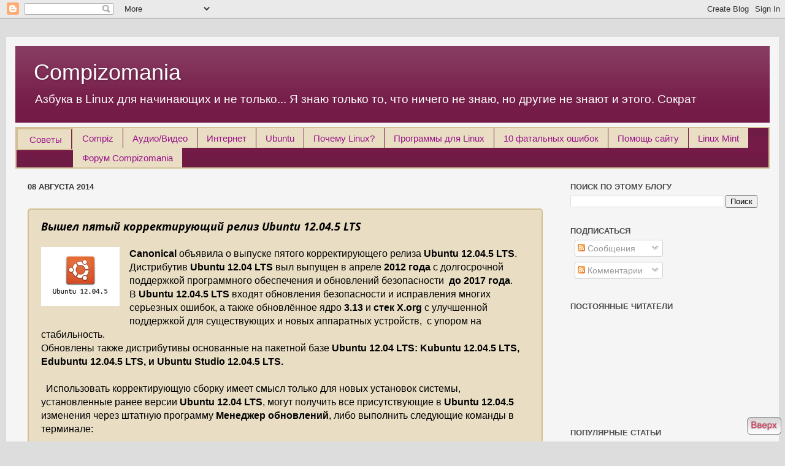

--- FILE ---
content_type: text/html; charset=UTF-8
request_url: https://compizomania.blogspot.com/2014/08/ubuntu-12045-lts.html?showComment=1407497371519
body_size: 30797
content:
<!DOCTYPE html>
<html class='v2' dir='ltr' xmlns='http://www.w3.org/1999/xhtml' xmlns:b='http://www.google.com/2005/gml/b' xmlns:data='http://www.google.com/2005/gml/data' xmlns:expr='http://www.google.com/2005/gml/expr'>
<head>
<link href='https://www.blogger.com/static/v1/widgets/335934321-css_bundle_v2.css' rel='stylesheet' type='text/css'/>
<script async='async' defer='defer' src='https://buttons.github.io/buttons.js'></script>
<script type='text/javascript'>
      var blog = document.location.hostname;
      var slug = document.location.pathname;
      var ctld = blog.substr(blog.lastIndexOf("."));
      if (ctld != ".com") {
        var ncr = "http://" + blog.substr(0, blog.indexOf("."));
        ncr += ".blogspot.com/ncr" + slug;
        window.location.replace(ncr);
      }
    </script>
<script async='async' crossorigin='anonymous' src='https://pagead2.googlesyndication.com/pagead/js/adsbygoogle.js?client=ca-pub-9107722888175242'></script>
<meta content='IE=EmulateIE7' http-equiv='X-UA-Compatible'/>
<meta content='width=1100' name='viewport'/>
<meta content='text/html; charset=UTF-8' http-equiv='Content-Type'/>
<meta content='blogger' name='generator'/>
<link href='https://compizomania.blogspot.com/favicon.ico' rel='icon' type='image/x-icon'/>
<link href='http://compizomania.blogspot.com/2014/08/ubuntu-12045-lts.html' rel='canonical'/>
<link rel="alternate" type="application/atom+xml" title="Compizomania - Atom" href="https://compizomania.blogspot.com/feeds/posts/default" />
<link rel="alternate" type="application/rss+xml" title="Compizomania - RSS" href="https://compizomania.blogspot.com/feeds/posts/default?alt=rss" />
<link rel="service.post" type="application/atom+xml" title="Compizomania - Atom" href="https://www.blogger.com/feeds/6442247556139875166/posts/default" />

<link rel="alternate" type="application/atom+xml" title="Compizomania - Atom" href="https://compizomania.blogspot.com/feeds/4519324248296550569/comments/default" />
<!--Can't find substitution for tag [blog.ieCssRetrofitLinks]-->
<link href='https://blogger.googleusercontent.com/img/b/R29vZ2xl/AVvXsEjQzYahqKPqYFXWA1vOlDS6y9-04_Xpd_boAQ-1gL7sWQqlffvJJOobwNg9xhurq8QFW2BMBVYnVZcHdVLhlp9GNZ5sXXGdKvLllE9ncM9lowdjRaLwn6uRk0pMUKELqJ35U1twUNUloKbd/s1600/Ubuntu_12.04.4_Logo.%D0%BC%D0%B0%D1%81%D1%88%D1%82%D0%B0%D0%B1%D0%B8%D1%80%D0%BE%D0%B2%D0%B0%D0%BD%D0%BD%D0%BE%D0%B5.png' rel='image_src'/>
<meta content='http://compizomania.blogspot.com/2014/08/ubuntu-12045-lts.html' property='og:url'/>
<meta content='Вышел пятый корректирующий релиз Ubuntu 12.04.5 LTS' property='og:title'/>
<meta content='Ubuntu., Linux Mint, Arch Linux, Debian, MX Linux, OpenBox' property='og:description'/>
<meta content='https://blogger.googleusercontent.com/img/b/R29vZ2xl/AVvXsEjQzYahqKPqYFXWA1vOlDS6y9-04_Xpd_boAQ-1gL7sWQqlffvJJOobwNg9xhurq8QFW2BMBVYnVZcHdVLhlp9GNZ5sXXGdKvLllE9ncM9lowdjRaLwn6uRk0pMUKELqJ35U1twUNUloKbd/w1200-h630-p-k-no-nu/Ubuntu_12.04.4_Logo.%D0%BC%D0%B0%D1%81%D1%88%D1%82%D0%B0%D0%B1%D0%B8%D1%80%D0%BE%D0%B2%D0%B0%D0%BD%D0%BD%D0%BE%D0%B5.png' property='og:image'/>
<title>
Compizomania: Вышел пятый корректирующий релиз Ubuntu 12.04.5 LTS
</title>
<script language='javascript' type='text/javascript'>
      //<![CDATA[
      function toggleMore() {
        var currentText = this.innerHTML;
        if (this.nextSibling.nodeName == "#text") {
          this.parentNode.removeChild(this.nextSibling);
        }
        if (currentText == "More...") {
          this.innerHTML = "Hide <br />";
          this.nextSibling.className = "expand";
        }
        else {this.innerHTML = "More...";
              this.nextSibling.className = "collapse";
             }
      }
      function attachHndlr() {
        var anchors = document.getElementsByName("ToggleMore");
        for (var i = 0; i < anchors.length; i++) {
          anchors[i].onclick = toggleMore;
          anchors[i].href="#" + i;
        }
      }
      //]]>
    </script>
<style type='text/css'>@font-face{font-family:'Open Sans';font-style:italic;font-weight:700;font-stretch:100%;font-display:swap;src:url(//fonts.gstatic.com/s/opensans/v44/memQYaGs126MiZpBA-UFUIcVXSCEkx2cmqvXlWq8tWZ0Pw86hd0RkyFjWV0ewIMUdjFXmSU_.woff2)format('woff2');unicode-range:U+0460-052F,U+1C80-1C8A,U+20B4,U+2DE0-2DFF,U+A640-A69F,U+FE2E-FE2F;}@font-face{font-family:'Open Sans';font-style:italic;font-weight:700;font-stretch:100%;font-display:swap;src:url(//fonts.gstatic.com/s/opensans/v44/memQYaGs126MiZpBA-UFUIcVXSCEkx2cmqvXlWq8tWZ0Pw86hd0RkyFjWVQewIMUdjFXmSU_.woff2)format('woff2');unicode-range:U+0301,U+0400-045F,U+0490-0491,U+04B0-04B1,U+2116;}@font-face{font-family:'Open Sans';font-style:italic;font-weight:700;font-stretch:100%;font-display:swap;src:url(//fonts.gstatic.com/s/opensans/v44/memQYaGs126MiZpBA-UFUIcVXSCEkx2cmqvXlWq8tWZ0Pw86hd0RkyFjWVwewIMUdjFXmSU_.woff2)format('woff2');unicode-range:U+1F00-1FFF;}@font-face{font-family:'Open Sans';font-style:italic;font-weight:700;font-stretch:100%;font-display:swap;src:url(//fonts.gstatic.com/s/opensans/v44/memQYaGs126MiZpBA-UFUIcVXSCEkx2cmqvXlWq8tWZ0Pw86hd0RkyFjWVMewIMUdjFXmSU_.woff2)format('woff2');unicode-range:U+0370-0377,U+037A-037F,U+0384-038A,U+038C,U+038E-03A1,U+03A3-03FF;}@font-face{font-family:'Open Sans';font-style:italic;font-weight:700;font-stretch:100%;font-display:swap;src:url(//fonts.gstatic.com/s/opensans/v44/memQYaGs126MiZpBA-UFUIcVXSCEkx2cmqvXlWq8tWZ0Pw86hd0RkyFjWVIewIMUdjFXmSU_.woff2)format('woff2');unicode-range:U+0307-0308,U+0590-05FF,U+200C-2010,U+20AA,U+25CC,U+FB1D-FB4F;}@font-face{font-family:'Open Sans';font-style:italic;font-weight:700;font-stretch:100%;font-display:swap;src:url(//fonts.gstatic.com/s/opensans/v44/memQYaGs126MiZpBA-UFUIcVXSCEkx2cmqvXlWq8tWZ0Pw86hd0RkyFjWSwewIMUdjFXmSU_.woff2)format('woff2');unicode-range:U+0302-0303,U+0305,U+0307-0308,U+0310,U+0312,U+0315,U+031A,U+0326-0327,U+032C,U+032F-0330,U+0332-0333,U+0338,U+033A,U+0346,U+034D,U+0391-03A1,U+03A3-03A9,U+03B1-03C9,U+03D1,U+03D5-03D6,U+03F0-03F1,U+03F4-03F5,U+2016-2017,U+2034-2038,U+203C,U+2040,U+2043,U+2047,U+2050,U+2057,U+205F,U+2070-2071,U+2074-208E,U+2090-209C,U+20D0-20DC,U+20E1,U+20E5-20EF,U+2100-2112,U+2114-2115,U+2117-2121,U+2123-214F,U+2190,U+2192,U+2194-21AE,U+21B0-21E5,U+21F1-21F2,U+21F4-2211,U+2213-2214,U+2216-22FF,U+2308-230B,U+2310,U+2319,U+231C-2321,U+2336-237A,U+237C,U+2395,U+239B-23B7,U+23D0,U+23DC-23E1,U+2474-2475,U+25AF,U+25B3,U+25B7,U+25BD,U+25C1,U+25CA,U+25CC,U+25FB,U+266D-266F,U+27C0-27FF,U+2900-2AFF,U+2B0E-2B11,U+2B30-2B4C,U+2BFE,U+3030,U+FF5B,U+FF5D,U+1D400-1D7FF,U+1EE00-1EEFF;}@font-face{font-family:'Open Sans';font-style:italic;font-weight:700;font-stretch:100%;font-display:swap;src:url(//fonts.gstatic.com/s/opensans/v44/memQYaGs126MiZpBA-UFUIcVXSCEkx2cmqvXlWq8tWZ0Pw86hd0RkyFjWT4ewIMUdjFXmSU_.woff2)format('woff2');unicode-range:U+0001-000C,U+000E-001F,U+007F-009F,U+20DD-20E0,U+20E2-20E4,U+2150-218F,U+2190,U+2192,U+2194-2199,U+21AF,U+21E6-21F0,U+21F3,U+2218-2219,U+2299,U+22C4-22C6,U+2300-243F,U+2440-244A,U+2460-24FF,U+25A0-27BF,U+2800-28FF,U+2921-2922,U+2981,U+29BF,U+29EB,U+2B00-2BFF,U+4DC0-4DFF,U+FFF9-FFFB,U+10140-1018E,U+10190-1019C,U+101A0,U+101D0-101FD,U+102E0-102FB,U+10E60-10E7E,U+1D2C0-1D2D3,U+1D2E0-1D37F,U+1F000-1F0FF,U+1F100-1F1AD,U+1F1E6-1F1FF,U+1F30D-1F30F,U+1F315,U+1F31C,U+1F31E,U+1F320-1F32C,U+1F336,U+1F378,U+1F37D,U+1F382,U+1F393-1F39F,U+1F3A7-1F3A8,U+1F3AC-1F3AF,U+1F3C2,U+1F3C4-1F3C6,U+1F3CA-1F3CE,U+1F3D4-1F3E0,U+1F3ED,U+1F3F1-1F3F3,U+1F3F5-1F3F7,U+1F408,U+1F415,U+1F41F,U+1F426,U+1F43F,U+1F441-1F442,U+1F444,U+1F446-1F449,U+1F44C-1F44E,U+1F453,U+1F46A,U+1F47D,U+1F4A3,U+1F4B0,U+1F4B3,U+1F4B9,U+1F4BB,U+1F4BF,U+1F4C8-1F4CB,U+1F4D6,U+1F4DA,U+1F4DF,U+1F4E3-1F4E6,U+1F4EA-1F4ED,U+1F4F7,U+1F4F9-1F4FB,U+1F4FD-1F4FE,U+1F503,U+1F507-1F50B,U+1F50D,U+1F512-1F513,U+1F53E-1F54A,U+1F54F-1F5FA,U+1F610,U+1F650-1F67F,U+1F687,U+1F68D,U+1F691,U+1F694,U+1F698,U+1F6AD,U+1F6B2,U+1F6B9-1F6BA,U+1F6BC,U+1F6C6-1F6CF,U+1F6D3-1F6D7,U+1F6E0-1F6EA,U+1F6F0-1F6F3,U+1F6F7-1F6FC,U+1F700-1F7FF,U+1F800-1F80B,U+1F810-1F847,U+1F850-1F859,U+1F860-1F887,U+1F890-1F8AD,U+1F8B0-1F8BB,U+1F8C0-1F8C1,U+1F900-1F90B,U+1F93B,U+1F946,U+1F984,U+1F996,U+1F9E9,U+1FA00-1FA6F,U+1FA70-1FA7C,U+1FA80-1FA89,U+1FA8F-1FAC6,U+1FACE-1FADC,U+1FADF-1FAE9,U+1FAF0-1FAF8,U+1FB00-1FBFF;}@font-face{font-family:'Open Sans';font-style:italic;font-weight:700;font-stretch:100%;font-display:swap;src:url(//fonts.gstatic.com/s/opensans/v44/memQYaGs126MiZpBA-UFUIcVXSCEkx2cmqvXlWq8tWZ0Pw86hd0RkyFjWV8ewIMUdjFXmSU_.woff2)format('woff2');unicode-range:U+0102-0103,U+0110-0111,U+0128-0129,U+0168-0169,U+01A0-01A1,U+01AF-01B0,U+0300-0301,U+0303-0304,U+0308-0309,U+0323,U+0329,U+1EA0-1EF9,U+20AB;}@font-face{font-family:'Open Sans';font-style:italic;font-weight:700;font-stretch:100%;font-display:swap;src:url(//fonts.gstatic.com/s/opensans/v44/memQYaGs126MiZpBA-UFUIcVXSCEkx2cmqvXlWq8tWZ0Pw86hd0RkyFjWV4ewIMUdjFXmSU_.woff2)format('woff2');unicode-range:U+0100-02BA,U+02BD-02C5,U+02C7-02CC,U+02CE-02D7,U+02DD-02FF,U+0304,U+0308,U+0329,U+1D00-1DBF,U+1E00-1E9F,U+1EF2-1EFF,U+2020,U+20A0-20AB,U+20AD-20C0,U+2113,U+2C60-2C7F,U+A720-A7FF;}@font-face{font-family:'Open Sans';font-style:italic;font-weight:700;font-stretch:100%;font-display:swap;src:url(//fonts.gstatic.com/s/opensans/v44/memQYaGs126MiZpBA-UFUIcVXSCEkx2cmqvXlWq8tWZ0Pw86hd0RkyFjWVAewIMUdjFXmQ.woff2)format('woff2');unicode-range:U+0000-00FF,U+0131,U+0152-0153,U+02BB-02BC,U+02C6,U+02DA,U+02DC,U+0304,U+0308,U+0329,U+2000-206F,U+20AC,U+2122,U+2191,U+2193,U+2212,U+2215,U+FEFF,U+FFFD;}</style>
<style id='page-skin-1' type='text/css'><!--
.expand
{
display: inline;
}
.collapse
{
display: none;
}/*-----------------------------------------------
Blogger Template Style
Name:     Picture Window
Designer: Josh Peterson
URL:      www.noaesthetic.com
----------------------------------------------- */
/* Variable definitions
====================
<Variable name="keycolor" description="Main Color" type="color" default="#1a222a"/>
<Variable name="body.background" description="Body Background" type="background"
color="#dddddd" default="#111111 url(http://themes.googleusercontent.com/image?id=1OACCYOE0-eoTRTfsBuX1NMN9nz599ufI1Jh0CggPFA_sK80AGkIr8pLtYRpNUKPmwtEa) repeat-x fixed top center"/>
<Group description="Page Text" selector="body">
<Variable name="body.font" description="Font" type="font"
default="normal normal 15px Arial, Tahoma, Helvetica, FreeSans, sans-serif"/>
<Variable name="body.text.color" description="Text Color" type="color" default="#333333"/>
</Group>
<Group description="Backgrounds" selector=".body-fauxcolumns-outer">
<Variable name="body.background.color" description="Outer Background" type="color" default="#296695"/>
<Variable name="header.background.color" description="Header Background" type="color" default="transparent"/>
<Variable name="post.background.color" description="Post Background" type="color" default="#ffffff"/>
</Group>
<Group description="Links" selector=".main-outer">
<Variable name="link.color" description="Link Color" type="color" default="#336699"/>
<Variable name="link.visited.color" description="Visited Color" type="color" default="#6699cc"/>
<Variable name="link.hover.color" description="Hover Color" type="color" default="#33aaff"/>
</Group>
<Group description="Blog Title" selector=".header h1">
<Variable name="header.font" description="Title Font" type="font"
default="normal normal 36px Arial, Tahoma, Helvetica, FreeSans, sans-serif"/>
<Variable name="header.text.color" description="Text Color" type="color" default="#ffffff" />
</Group>
<Group description="Tabs Text" selector=".tabs-inner .widget li a">
<Variable name="tabs.font" description="Font" type="font"
default="normal normal 15px Arial, Tahoma, Helvetica, FreeSans, sans-serif"/>
<Variable name="tabs.text.color" description="Text Color" type="color" default="#ffffff"/>
<Variable name="tabs.selected.text.color" description="Selected Color" type="color" default="#992211"/>
</Group>
<Group description="Tabs Background" selector=".tabs-outer .PageList">
<Variable name="tabs.background.color" description="Background Color" type="color" default="transparent"/>
<Variable name="tabs.selected.background.color" description="Selected Color" type="color" default="transparent"/>
<Variable name="tabs.separator.color" description="Separator Color" type="color" default="transparent"/>
</Group>
<Group description="Post Title" selector="h3.post-title, .comments h4">
<Variable name="post.title.font" description="Title Font" type="font"
default="normal normal 18px Arial, Tahoma, Helvetica, FreeSans, sans-serif"/>
</Group>
<Group description="Date Header" selector=".date-header">
<Variable name="date.header.color" description="Text Color" type="color" default="#000000"/>
</Group>
<Group description="Post" selector=".post">
<Variable name="post.footer.text.color" description="Footer Text Color" type="color" default="#999999"/>
<Variable name="post.border.color" description="Border Color" type="color" default="#dddddd"/>
</Group>
<Group description="Gadgets" selector="h2">
<Variable name="widget.title.font" description="Title Font" type="font"
default="bold normal 13px Arial, Tahoma, Helvetica, FreeSans, sans-serif"/>
<Variable name="widget.title.text.color" description="Title Color" type="color" default="#888888"/>
</Group>
<Group description="Footer" selector=".footer-outer">
<Variable name="footer.text.color" description="Text Color" type="color" default="#cccccc"/>
<Variable name="footer.widget.title.text.color" description="Gadget Title Color" type="color" default="#aaaaaa"/>
</Group>
<Group description="Footer Links" selector=".footer-outer">
<Variable name="footer.link.color" description="Link Color" type="color" default="#99ccee"/>
<Variable name="footer.link.visited.color" description="Visited Color" type="color" default="#77aaee"/>
<Variable name="footer.link.hover.color" description="Hover Color" type="color" default="#33aaff"/>
</Group>
<Variable name="content.margin" description="Content Margin Top" type="length" default="20px"/>
<Variable name="content.padding" description="Content Padding" type="length" default="0"/>
<Variable name="content.background" description="Content Background" type="background"
default="transparent none repeat scroll top left"/>
<Variable name="content.border.radius" description="Content Border Radius" type="length" default="0"/>
<Variable name="content.shadow.spread" description="Content Shadow Spread" type="length" default="0"/>
<Variable name="header.padding" description="Header Padding" type="length" default="0"/>
<Variable name="header.background.gradient" description="Header Gradient" type="url"
default="none"/>
<Variable name="header.border.radius" description="Header Border Radius" type="length" default="0"/>
<Variable name="main.border.radius.top" description="Main Border Radius" type="length" default="20px"/>
<Variable name="footer.border.radius.top" description="Footer Border Radius Top" type="length" default="0"/>
<Variable name="footer.border.radius.bottom" description="Footer Border Radius Bottom" type="length" default="20px"/>
<Variable name="region.shadow.spread" description="Main and Footer Shadow Spread" type="length" default="3px"/>
<Variable name="region.shadow.offset" description="Main and Footer Shadow Offset" type="length" default="1px"/>
<Variable name="tabs.background.gradient" description="Tab Background Gradient" type="url" default="none"/>
<Variable name="tab.selected.background.gradient" description="Selected Tab Background" type="url"
default="url(http://www.blogblog.com/1kt/transparent/white80.png)"/>
<Variable name="tab.background" description="Tab Background" type="background"
default="transparent url(http://www.blogblog.com/1kt/transparent/black50.png) repeat scroll top left"/>
<Variable name="tab.border.radius" description="Tab Border Radius" type="length" default="10px" />
<Variable name="tab.first.border.radius" description="First Tab Border Radius" type="length" default="10px" />
<Variable name="tabs.border.radius" description="Tabs Border Radius" type="length" default="0" />
<Variable name="tabs.spacing" description="Tab Spacing" type="length" default=".25em"/>
<Variable name="tabs.margin.bottom" description="Tab Margin Bottom" type="length" default="0"/>
<Variable name="tabs.margin.sides" description="Tab Margin Sides" type="length" default="20px"/>
<Variable name="main.background" description="Main Background" type="background"
default="transparent url(http://www.blogblog.com/1kt/transparent/white80.png) repeat scroll top left"/>
<Variable name="main.padding.sides" description="Main Padding Sides" type="length" default="20px"/>
<Variable name="footer.background" description="Footer Background" type="background"
default="transparent url(http://www.blogblog.com/1kt/transparent/black50.png) repeat scroll top left"/>
<Variable name="post.margin.sides" description="Post Margin Sides" type="length" default="-20px"/>
<Variable name="post.border.radius" description="Post Border Radius" type="length" default="5px"/>
<Variable name="widget.title.text.transform" description="Widget Title Text Transform" type="string" default="uppercase"/>
<Variable name="mobile.background.overlay" description="Mobile Background Overlay" type="string"
default="transparent none repeat scroll top left"/>
<Variable name="startSide" description="Side where text starts in blog language" type="automatic" default="left"/>
<Variable name="endSide" description="Side where text ends in blog language" type="automatic" default="right"/>
*/
/* Content
----------------------------------------------- */
body {
padding-left: 10px;
padding-right: 10px;
}
html body .content-outer {
max-width: 100%;
}
body {
font: normal normal 16px Arial, Tahoma, Helvetica, FreeSans, sans-serif;
color: #000000;
background: #dddddd none no-repeat scroll center center;
}
html body .region-inner {
min-width: 0;
max-width: 100%;
width: auto;
}
.content-outer {
font-size: 90%;
}
a:link {
text-decoration:none;
color: #992211;
}
a:visited {
text-decoration:none;
color: #741b47;
}
a:hover {
text-decoration:underline;
color: #ae286a;
}
.content-outer {
background: transparent url(//www.blogblog.com/1kt/transparent/white80.png) repeat scroll top left;
-moz-border-radius: 0px;
-webkit-border-radius: 0px;
-goog-ms-border-radius: 0px;
border-radius: 0px;
-moz-box-shadow: 0 0 0px rgba(0, 0, 0, .15);
-webkit-box-shadow: 0 0 0px rgba(0, 0, 0, .15);
-goog-ms-box-shadow: 0 0 0px rgba(0, 0, 0, .15);
box-shadow: 0 0 0px rgba(0, 0, 0, .15);
margin: 30px auto;
}
.content-inner {
padding: 15px;
}
/* Header
----------------------------------------------- */
.header-outer {
background: #741b47 url(//www.blogblog.com/1kt/transparent/header_gradient_shade.png) repeat-x scroll top left;
_background-image: none;
color: #ffffff;
-moz-border-radius: 0px;
-webkit-border-radius: 0px;
-goog-ms-border-radius: 0px;
border-radius: 0px;
}
.Header img, .Header #header-inner {
-moz-border-radius: 0px;
-webkit-border-radius: 0px;
-goog-ms-border-radius: 0px;
border-radius: 0px;
}
.header-inner .Header .titlewrapper,
.header-inner .Header .descriptionwrapper {
padding-left: 30px;
padding-right: 30px;
}
.Header h1 {
font: normal normal 36px Arial, Tahoma, Helvetica, FreeSans, sans-serif;
text-shadow: 1px 1px 3px rgba(0, 0, 0, 0.3);
}
.Header h1 a {
color: #ffffff;
}
.Header .description {
font-size: 130%;
}
/* Tabs
----------------------------------------------- */
.tabs-inner {
margin: .5em 0 0;
padding: 0;
}
.tabs-inner .section {
margin: 0;
}
.tabs-inner .widget ul {
padding: 0;
background: #741b47 url(//www.blogblog.com/1kt/transparent/tabs_gradient_shade.png) repeat scroll bottom;
-moz-border-radius: 0px;
-webkit-border-radius: 0px;
-goog-ms-border-radius: 0px;
border-radius: 0px;
}
.tabs-inner .widget li {
border: none;
}
.tabs-inner .widget li a {
display: inline-block;
padding: .5em 1em;
margin-right: 0;
color: #991188;
font: normal normal 15px Arial, Tahoma, Helvetica, FreeSans, sans-serif;
-moz-border-radius: 0 0 0 0;
-webkit-border-top-left-radius: 0;
-webkit-border-top-right-radius: 0;
-goog-ms-border-radius: 0 0 0 0;
border-radius: 0 0 0 0;
background: transparent none no-repeat scroll top left;
border-right: 1px solid #741b47;
}
.tabs-inner .widget li:first-child a {
padding-left: 1.25em;
-moz-border-radius-topleft: 10px;
-moz-border-radius-bottomleft: 0px;
-webkit-border-top-left-radius: 10px;
-webkit-border-bottom-left-radius: 0px;
-goog-ms-border-top-left-radius: 10px;
-goog-ms-border-bottom-left-radius: 0px;
border-top-left-radius: 10px;
border-bottom-left-radius: 0px;
}
.tabs-inner .widget li.selected a,
.tabs-inner .widget li a:hover {
position: relative;
z-index: 1;
background: #ffffff url(//www.blogblog.com/1kt/transparent/tabs_gradient_shade.png) repeat scroll bottom;
color: #000000;
-moz-box-shadow: 0 0 0 rgba(0, 0, 0, .15);
-webkit-box-shadow: 0 0 0 rgba(0, 0, 0, .15);
-goog-ms-box-shadow: 0 0 0 rgba(0, 0, 0, .15);
box-shadow: 0 0 0 rgba(0, 0, 0, .15);
}
/* Headings
----------------------------------------------- */
h2 {
font: bold normal 13px Arial, Tahoma, Helvetica, FreeSans, sans-serif;
text-transform: uppercase;
color: #4c4c4c;
margin: .5em 0;
}
/* Main
----------------------------------------------- */
.main-outer {
background: transparent none repeat scroll top center;
-moz-border-radius: 0 0 0 0;
-webkit-border-top-left-radius: 0;
-webkit-border-top-right-radius: 0;
-webkit-border-bottom-left-radius: 0;
-webkit-border-bottom-right-radius: 0;
-goog-ms-border-radius: 0 0 0 0;
border-radius: 0 0 0 0;
-moz-box-shadow: 0 0 0 rgba(0, 0, 0, .15);
-webkit-box-shadow: 0 0 0 rgba(0, 0, 0, .15);
-goog-ms-box-shadow: 0 0 0 rgba(0, 0, 0, .15);
box-shadow: 0 0 0 rgba(0, 0, 0, .15);
}
.main-inner {
padding: 15px 5px 20px;
}
.main-inner .column-center-inner {
padding: 0 0;
}
.main-inner .column-left-inner {
padding-left: 0;
}
.main-inner .column-right-inner {
padding-right: 0;
}
/* Posts
----------------------------------------------- */
h3.post-title {
margin: 0;
font: italic bold 18px Open Sans;
}
.comments h4 {
margin: 1em 0 0;
font: italic bold 18px Open Sans;
}
.date-header span {
color: #333333;
}
.post-outer {
background-color: #e9dec4;
border: 2px solid #d2bf94;
-moz-border-radius: 5px;
-webkit-border-radius: 5px;
border-radius: 5px;
-goog-ms-border-radius: 5px;
padding: 15px 20px;
margin: 2em 0 2em;
}
.post-body {
line-height: 1.4;
font-size: 110%;
position: relative;
}
.post-header {
margin: 0 0 1.5em;
color: #999999;
line-height: 1.6;
}
.post-footer {
margin: .5em 0 0;
color: #999999;
line-height: 1.6;
}
#blog-pager {
font-size: 140%
}
#comments .comment-author {
padding-top: 1.5em;
border-top: dashed 1px #ccc;
border-top: dashed 1px rgba(128, 128, 128, .5);
background-position: 0 1.5em;
}
#comments .comment-author:first-child {
padding-top: 0;
border-top: none;
}
.avatar-image-container {
margin: .2em 0 0;
}
/* Comments
----------------------------------------------- */
@media all and (-webkit-min-device-pixel-ratio:10000),
not all and (-webkit-min-device-pixel-ratio:0) {
#popup { margin-top: -218px !Important; }
}
#comment-img {
max-width: 100%;
max-height: 500px;
}
.comments .comments-content .icon.blog-author {
background-repeat: no-repeat;
background-image: url([data-uri]);
}
.comments .comments-content .loadmore a {
border-top: 1px solid #ae286a;
border-bottom: 1px solid #ae286a;
}
.comments .continue {
border-top: 2px solid #ae286a;
}
/* Widgets
----------------------------------------------- */
.widget ul, .widget #ArchiveList ul.flat {
padding: 5px;
border:2px solid #d2bf94;
background: #e9dec4;
list-style: none;
-moz-border-radius: 0px;
-webkit-border-radius: 0px;
border-radius: 0px;
}
.widget ul li, .widget #ArchiveList ul.flat li {
border:2px solid #d2bf94;
background: #e9dec4;
-moz-border-radius: 0px;
-webkit-border-radius: 0px;
border-radius: 0px;
}
.widget ul li:first-child, .widget #ArchiveList ul.flat li:first-child {
border: 2px solid #d2bf94;
background: #e9dec4;
-moz-border-radius: 0px;
-webkit-border-radius: 0px;
border-radius: 0px;
}
.widget .post-body ul {
border:2px solid #d2bf94;
margin:1em 0 1em;
background: #e9dec4;
-moz-border-radius: 0px;
-webkit-border-radius: 0px;
border-radius: 0px;
}
.widget .post-body ul li {
border: 2px solid #d2bf94;
background: #e9dec4;
-moz-border-radius: 0px;
-webkit-border-radius: 0px;
border-radius: 0px;
}
/* Footer
----------------------------------------------- */
.footer-outer {
color:#eeeeee;
background: transparent url(//www.blogblog.com/1kt/transparent/black50.png) repeat scroll top left;
-moz-border-radius: 10px 10px 10px 10px;
-webkit-border-top-left-radius: 10px;
-webkit-border-top-right-radius: 10px;
-webkit-border-bottom-left-radius: 10px;
-webkit-border-bottom-right-radius: 10px;
-goog-ms-border-radius: 10px 10px 10px 10px;
border-radius: 10px 10px 10px 10px;
-moz-box-shadow: 0 0 0 rgba(0, 0, 0, .15);
-webkit-box-shadow: 0 0 0 rgba(0, 0, 0, .15);
-goog-ms-box-shadow: 0 0 0 rgba(0, 0, 0, .15);
box-shadow: 0 0 0 rgba(0, 0, 0, .15);
}
.footer-inner {
padding: 10px 5px 20px;
}
.footer-outer a {
color: #ffffdd;
}
.footer-outer a:visited {
color: #cccc99;
}
.footer-outer a:hover {
color: #ffffff;
}
.footer-outer .widget h2 {
color: #bbbbbb;
}
/* Mobile
----------------------------------------------- */
html body.mobile {
height: auto;
}
html body.mobile {
min-height: 480px;
background-size: 100% auto;
}
.mobile .body-fauxcolumn-outer {
background: #e9dec4;
}
html .mobile .mobile-date-outer, html .mobile .blog-pager {
border-bottom: 2px solid #d2bf94;
background: #e9dec4;
margin-bottom: 10px;
}
.mobile .date-outer {
background: #e9dec4;
}
.mobile .header-outer, .mobile .main-outer,
.mobile .post-outer, .mobile .footer-outer {
-moz-border-radius: 10px;
-webkit-border-radius: 10px;
-goog-ms-border-radius: 10px;
border-radius: 10px;
}
.mobile .content-outer,
.mobile .main-outer,
.mobile .post-outer {
background: inherit;
border: none;
}
.mobile .content-outer {
font-size: 100%;
}
.mobile-link-button {
background-color: #992211;
}
.mobile-link-button a:link, .mobile-link-button a:visited {
color: #ffffff;
}
.mobile-index-contents {
color: #000000;
}
.mobile .tabs-inner .PageList .widget-content {
background: #ffffff url(//www.blogblog.com/1kt/transparent/tabs_gradient_shade.png) repeat scroll bottom;
color: #000000;
}
.mobile .tabs-inner .PageList .widget-content .pagelist-arrow {
border-left: 1px solid #741b47;
}
.post-body img, .post-body .tr-caption-container, .Profile img,
.BlogList .item-thumbnail img {
padding: 0;
/*-moz-box-shadow: 1px 1px 5px rgba(0, 0, 0, .5);
-webkit-box-shadow: 1px 1px 5px rgba(0, 0, 0, .5);
-goog-ms-box-shadow: 1px 1px 5px rgba(0, 0, 0, .5);
box-shadow: 1px 1px 5px rgba(0, 0, 0, .5);*/
}
.preview{float:left;; padding:5px;margin:0px 20px 3px 0px !important ;height:188px;width:221px;}
.noimage{float:left;padding:5px;margin:0px 20px 3px 0px !important ;height:188px;width:221px;}
.comments blockquote {
background-image: none;
background-color: transparent;
border: 0;
}
/*******comments-blockquote*******/
blockquote {
background:#eeeeee;
border-left:10px solid #ccc;
margin:1.5em 10px;
padding:.5em 10px;
}
blockquote:before {
quotes: "\201c" "\201d";
color:gray;
content:open-quote;
font-size:3em;
line-height:.1em;
margin-right:.25em;
vertical-align:-.4em;
}
blockquote p {
text-align:right;
color: #60758a;
}

--></style>
<style id='template-skin-1' type='text/css'><!--
body {
min-width: 860px;
}
.content-outer, .content-fauxcolumn-outer, .region-inner {
min-width: 860px;
max-width: 860px;
_width: 860px;
}
.main-inner .columns {
padding-left: 0px;
padding-right: 350px;
}
.main-inner .fauxcolumn-center-outer {
left: 0px;
right: 350px;
/* IE6 does not respect left and right together */
_width: expression(this.parentNode.offsetWidth -
parseInt("0px") -
parseInt("350px") + 'px');
}
.main-inner .fauxcolumn-left-outer {
width: 0px;
}
.main-inner .fauxcolumn-right-outer {
width: 350px;
}
.main-inner .column-left-outer {
width: 0px;
right: 100%;
margin-left: -0px;
}
.main-inner .column-right-outer {
width: 350px;
margin-right: -350px;
}
#layout {
min-width: 0;
}
#layout .content-outer {
min-width: 0;
width: 800px;
}
#layout .region-inner {
min-width: 0;
width: auto;
}
--></style>
<style>
      
      span.fullpost {display:inline;}
      
    </style>
<script src="//code.jquery.com/jquery.min.js" type="text/javascript"></script>
<script src='https://apis.google.com/js/plusone.js'></script>
<style media='print' type='text/css'>
      #navbar-iframe {display: none; height: 0px; visibility: hidden;}
      .noprint {display: none;}
      body {background:#FFF; color:#000;}
      a {text-decoration: underline; color:#00F;}
    }
    </style>
<script type='text/javascript'>
      var thumbnail_mode = 
          "no-float" 
      ; summary_noimg = 700; summary_img = 470; img_thumb_height =178; 
      img_thumb_width = 211; </script>
<script type='text/javascript'>
      //<![CDATA[
      function removeHtmlTag(strx,chop){
        if(strx.indexOf("<")!=-1)
        {
          var s = strx.split("<");
          for(var i=0;i<s.length;i++){
            if(s[i].indexOf(">")!=-1){
              s[i] = s[i].substring(s[i].indexOf(">")+1,s[i].length);
            }
          }
          strx =  s.join("");
        }
        chop = (chop < strx.length-1) ? chop : strx.length-2;
        while(strx.charAt(chop-1)!=' ' && strx.indexOf(' ',chop)!=-1) chop++;
        strx = strx.substring(0,chop-1);
        return strx+'...';
      }
      function createSummaryAndThumb(pID){
        var div = document.getElementById(pID);
        var imgtag = "";
        var img = div.getElementsByTagName("img");
        var summ = summary_noimg;
        if(img.length>=1) {
          imgtag = '<span class="preview"><img src="'+img[0].src+'" 
          width="'+img_thumb_width+'px" height="'+img_thumb_height+'px" 
          style="margin:5px" alt="preview"/></span>';
          summ = summary_img;
        }
        if(img.length<1) {
          imgtag = '<span class="noimage"><img 
          src="http://lh5.ggpht.com/_pt7i0nbIOCY/TKIRvjcw20I/AAAAAAAACzc/Eb6lfJS1a
          Xs
          /no-image_thumb%5B1%5D.png" width="211px" height="178px" 
          style="margin:5px" alt="preview"/></span>';
          summ = summary_img;
        }
        var summary = imgtag + '<div>' + removeHtmlTag(div.innerHTML,summ) + 
            '</div>';
        div.innerHTML = summary;
      }
      //]]>
    </script>
<style>
      
      span.fullpost {display:inline;}
      
    </style>
<script src="//code.jquery.com/jquery.min.js" type="text/javascript"></script>
<link href='https://www.blogger.com/dyn-css/authorization.css?targetBlogID=6442247556139875166&amp;zx=377b0ec1-b542-4fa5-9bab-1f6dfea90189' media='none' onload='if(media!=&#39;all&#39;)media=&#39;all&#39;' rel='stylesheet'/><noscript><link href='https://www.blogger.com/dyn-css/authorization.css?targetBlogID=6442247556139875166&amp;zx=377b0ec1-b542-4fa5-9bab-1f6dfea90189' rel='stylesheet'/></noscript>
<meta name='google-adsense-platform-account' content='ca-host-pub-1556223355139109'/>
<meta name='google-adsense-platform-domain' content='blogspot.com'/>

<!-- data-ad-client=ca-pub-9107722888175242 -->

</head>
<body class='loading'>
<div class='navbar section' id='navbar'><div class='widget Navbar' data-version='1' id='Navbar1'><script type="text/javascript">
    function setAttributeOnload(object, attribute, val) {
      if(window.addEventListener) {
        window.addEventListener('load',
          function(){ object[attribute] = val; }, false);
      } else {
        window.attachEvent('onload', function(){ object[attribute] = val; });
      }
    }
  </script>
<div id="navbar-iframe-container"></div>
<script type="text/javascript" src="https://apis.google.com/js/platform.js"></script>
<script type="text/javascript">
      gapi.load("gapi.iframes:gapi.iframes.style.bubble", function() {
        if (gapi.iframes && gapi.iframes.getContext) {
          gapi.iframes.getContext().openChild({
              url: 'https://www.blogger.com/navbar/6442247556139875166?po\x3d4519324248296550569\x26origin\x3dhttps://compizomania.blogspot.com',
              where: document.getElementById("navbar-iframe-container"),
              id: "navbar-iframe"
          });
        }
      });
    </script><script type="text/javascript">
(function() {
var script = document.createElement('script');
script.type = 'text/javascript';
script.src = '//pagead2.googlesyndication.com/pagead/js/google_top_exp.js';
var head = document.getElementsByTagName('head')[0];
if (head) {
head.appendChild(script);
}})();
</script>
</div></div>
<div class='body-fauxcolumns'>
<div class='fauxcolumn-outer body-fauxcolumn-outer'>
<div class='cap-top'>
<div class='cap-left'></div>
<div class='cap-right'></div>
</div>
<div class='fauxborder-left'>
<div class='fauxborder-right'></div>
<div class='fauxcolumn-inner'>
</div>
</div>
<div class='cap-bottom'>
<div class='cap-left'></div>
<div class='cap-right'></div>
</div>
</div>
</div>
<div class='content'>
<div class='content-fauxcolumns'>
<div class='fauxcolumn-outer content-fauxcolumn-outer'>
<div class='cap-top'>
<div class='cap-left'></div>
<div class='cap-right'></div>
</div>
<div class='fauxborder-left'>
<div class='fauxborder-right'></div>
<div class='fauxcolumn-inner'>
</div>
</div>
<div class='cap-bottom'>
<div class='cap-left'></div>
<div class='cap-right'></div>
</div>
</div>
</div>
<div class='content-outer'>
<div class='content-cap-top cap-top'>
<div class='cap-left'></div>
<div class='cap-right'></div>
</div>
<div class='fauxborder-left content-fauxborder-left'>
<div class='fauxborder-right content-fauxborder-right'></div>
<div class='content-inner'>
<header>
<div class='header-outer'>
<div class='header-cap-top cap-top'>
<div class='cap-left'></div>
<div class='cap-right'></div>
</div>
<div class='fauxborder-left header-fauxborder-left'>
<div class='fauxborder-right header-fauxborder-right'></div>
<div class='region-inner header-inner'>
<div class='header section' id='header'><div class='widget Header' data-version='1' id='Header1'>
<div id='header-inner'>
<div class='titlewrapper'>
<h1 class='title'>
<a href='https://compizomania.blogspot.com/'>
Compizomania
</a>
</h1>
</div>
<div class='descriptionwrapper'>
<p class='description'>
<span>
Азбука в Linux для начинающих и не только...  

Я знаю только то, что ничего не знаю, но другие не знают и этого. Сократ
</span>
</p>
</div>
</div>
</div></div>
</div>
</div>
<div class='header-cap-bottom cap-bottom'>
<div class='cap-left'></div>
<div class='cap-right'></div>
</div>
</div>
</header>
<div class='tabs-outer'>
<div class='tabs-cap-top cap-top'>
<div class='cap-left'></div>
<div class='cap-right'></div>
</div>
<div class='fauxborder-left tabs-fauxborder-left'>
<div class='fauxborder-right tabs-fauxborder-right'></div>
<div class='region-inner tabs-inner'>
<div class='tabs section' id='crosscol'><div class='widget PageList' data-version='1' id='PageList1'>
<h2>
Страницы
</h2>
<div class='widget-content'>
<ul>
<li>
<a href='http://compizomania.blogspot.com/p/blog-page.html'>
Советы
</a>
</li>
<li>
<a href='http://compizomania.blogspot.com/p/compiz.html'>
Compiz
</a>
</li>
<li>
<a href='http://compizomania.blogspot.com/p/blog-page_7.html'>
Аудио/Видео
</a>
</li>
<li>
<a href='http://compizomania.blogspot.com/p/blog-page_18.html'>
Интернет
</a>
</li>
<li>
<a href='http://compizomania.blogspot.com/p/ubuntu_21.html'>
Ubuntu
</a>
</li>
<li>
<a href='http://compizomania.blogspot.com/p/linux.html'>
Почему Linux?
</a>
</li>
<li>
<a href='http://compizomania.blogspot.com/p/linux_20.html'>
Программы для Linux 
</a>
</li>
<li>
<a href='http://compizomania.blogspot.com/p/10-ubuntulinux-mint.html'>
10 фатальных ошибок
</a>
</li>
<li>
<a href='http://compizomania.blogspot.com/p/blog-page_19.html'>
Помощь сайту
</a>
</li>
<li>
<a href='https://compizomania.blogspot.com/p/linux-mint.html'>
Linux Mint
</a>
</li>
<li>
<a href='https://compizomania.blogspot.com/p/compizomania.html'>
Форум Compizomania
</a>
</li>
</ul>
<div class='clear'></div>
</div>
</div></div>
<div class='tabs no-items section' id='crosscol-overflow'></div>
</div>
</div>
<div class='tabs-cap-bottom cap-bottom'>
<div class='cap-left'></div>
<div class='cap-right'></div>
</div>
</div>
<div class='main-outer'>
<div class='main-cap-top cap-top'>
<div class='cap-left'></div>
<div class='cap-right'></div>
</div>
<div class='fauxborder-left main-fauxborder-left'>
<div class='fauxborder-right main-fauxborder-right'></div>
<div class='region-inner main-inner'>
<div class='columns fauxcolumns'>
<div class='fauxcolumn-outer fauxcolumn-center-outer'>
<div class='cap-top'>
<div class='cap-left'></div>
<div class='cap-right'></div>
</div>
<div class='fauxborder-left'>
<div class='fauxborder-right'></div>
<div class='fauxcolumn-inner'>
</div>
</div>
<div class='cap-bottom'>
<div class='cap-left'></div>
<div class='cap-right'></div>
</div>
</div>
<div class='fauxcolumn-outer fauxcolumn-left-outer'>
<div class='cap-top'>
<div class='cap-left'></div>
<div class='cap-right'></div>
</div>
<div class='fauxborder-left'>
<div class='fauxborder-right'></div>
<div class='fauxcolumn-inner'>
</div>
</div>
<div class='cap-bottom'>
<div class='cap-left'></div>
<div class='cap-right'></div>
</div>
</div>
<div class='fauxcolumn-outer fauxcolumn-right-outer'>
<div class='cap-top'>
<div class='cap-left'></div>
<div class='cap-right'></div>
</div>
<div class='fauxborder-left'>
<div class='fauxborder-right'></div>
<div class='fauxcolumn-inner'>
</div>
</div>
<div class='cap-bottom'>
<div class='cap-left'></div>
<div class='cap-right'></div>
</div>
</div>
<!-- corrects IE6 width calculation -->
<div class='columns-inner'>
<div class='column-center-outer'>
<div class='column-center-inner'>
<div class='main section' id='main'><div class='widget Blog' data-version='1' id='Blog1'>
<div class='blog-posts hfeed'>
<!--Can't find substitution for tag [defaultAdStart]-->

                                        <div class="date-outer">
                                      
<h2 class='date-header'>
<span>
08 августа 2014
</span>
</h2>

                                        <div class="date-posts">
                                      
<div class='post-outer'>
<div class='post hentry uncustomized-post-template' itemprop='blogPost' itemscope='itemscope' itemtype='http://schema.org/BlogPosting'>
<meta content='https://blogger.googleusercontent.com/img/b/R29vZ2xl/AVvXsEjQzYahqKPqYFXWA1vOlDS6y9-04_Xpd_boAQ-1gL7sWQqlffvJJOobwNg9xhurq8QFW2BMBVYnVZcHdVLhlp9GNZ5sXXGdKvLllE9ncM9lowdjRaLwn6uRk0pMUKELqJ35U1twUNUloKbd/s1600/Ubuntu_12.04.4_Logo.%D0%BC%D0%B0%D1%81%D1%88%D1%82%D0%B0%D0%B1%D0%B8%D1%80%D0%BE%D0%B2%D0%B0%D0%BD%D0%BD%D0%BE%D0%B5.png' itemprop='image_url'/>
<meta content='6442247556139875166' itemprop='blogId'/>
<meta content='4519324248296550569' itemprop='postId'/>
<a name='4519324248296550569'></a>
<h3 class='post-title entry-title' itemprop='name'>
Вышел пятый корректирующий релиз Ubuntu 12.04.5 LTS
</h3>
<div class='post-header'>
<div class='post-header-line-1'></div>
</div>
<div class='post-body entry-content' id='post-body-4519324248296550569' itemprop='description articleBody'>
<div dir="ltr" style="text-align: left;" trbidi="on">
<div class="separator" style="clear: both; text-align: center;">
<a href="https://blogger.googleusercontent.com/img/b/R29vZ2xl/AVvXsEjQzYahqKPqYFXWA1vOlDS6y9-04_Xpd_boAQ-1gL7sWQqlffvJJOobwNg9xhurq8QFW2BMBVYnVZcHdVLhlp9GNZ5sXXGdKvLllE9ncM9lowdjRaLwn6uRk0pMUKELqJ35U1twUNUloKbd/s1600/Ubuntu_12.04.4_Logo.%D0%BC%D0%B0%D1%81%D1%88%D1%82%D0%B0%D0%B1%D0%B8%D1%80%D0%BE%D0%B2%D0%B0%D0%BD%D0%BD%D0%BE%D0%B5.png" imageanchor="1" style="clear: left; float: left; margin-bottom: 1em; margin-right: 1em;"><img border="0" src="https://blogger.googleusercontent.com/img/b/R29vZ2xl/AVvXsEjQzYahqKPqYFXWA1vOlDS6y9-04_Xpd_boAQ-1gL7sWQqlffvJJOobwNg9xhurq8QFW2BMBVYnVZcHdVLhlp9GNZ5sXXGdKvLllE9ncM9lowdjRaLwn6uRk0pMUKELqJ35U1twUNUloKbd/s1600/Ubuntu_12.04.4_Logo.%D0%BC%D0%B0%D1%81%D1%88%D1%82%D0%B0%D0%B1%D0%B8%D1%80%D0%BE%D0%B2%D0%B0%D0%BD%D0%BD%D0%BE%D0%B5.png" /></a></div>
<b>Canonical</b> объявила о выпуске пятого корректирующего релиза <b>Ubuntu 12.04.5 LTS</b>. Дистрибутив <b>Ubuntu 12.04 LTS</b> выл выпущен в апреле <b>2012 года</b> с долгосрочной поддержкой программного обеспечения и обновлений безопасности&nbsp; <b>до 2017 года</b>.<br />
В <b>Ubuntu 12.04.5 LTS</b> входят обновления безопасности и исправления многих серьезных ошибок, а также обновлённое ядро <b>3.13</b> и <b>стек X.org</b> с улучшенной поддержкой для существующих и новых аппаратных устройств,&nbsp; с упором на стабильность.<br />
Обновлены также дистрибутивы основанные на пакетной базе <b>Ubuntu 12.04 LTS: Kubuntu 12.04.5 LTS, Edubuntu 12.04.5 LTS, и Ubuntu Studio 12.04.5 LTS.</b><br />
<b></b><br />
<a name="more"></a><b>&nbsp; </b>Использовать корректирующую сборку имеет смысл только для новых установок системы, установленные ранее версии <b>Ubuntu 12.04 LTS</b>, могут получить все присутствующие в <b>Ubuntu 12.04.5</b> изменения через штатную программу <b>Менеджер обновлений</b>, либо выполнить следующие команды в терминале:<br />
<b style="background-color: #ffd966;"><br />
sudo apt-get update<br />
sudo apt-get dist-upgrade</b><br />
<br />
А также пользователи уже установленных систем могут перейти на новые версии ядра и графического стека, выполнив команду в терминале:<br />
<b style="background-color: #ffd966;"><br />
sudo apt-get install --install-recommends linux-generic-lts-trusty xserver-xorg-lts-trusty libgl1-mesa-glx-lts-trusty</b><br />
<br />
Загрузить корректирующий релиз <b>Ubuntu 12.04.5 LTS</b> можно по следующей ссылке:<br />
<br />
<div style="text-align: center;">
<b><a class="omg-button download-link" href="http://releases.ubuntu.com/12.04.5/" target="_blank" title="Download Ubuntu 12.04.5 LTS">Загрузить Ubuntu 12.04.5 LTS</a></b></div>
<br />
<br />
Источник: <a href="https://lists.ubuntu.com/archives/ubuntu-announce/2014-August/000189.html" target="_blank">Ubuntu Mailing List</a><br />
<br />
Удачи.</div>
<div style='clear: both;'></div>
</div>
<div class='post-footer'>
<div class='post-footer-line post-footer-line-1'>
<span class='post-author vcard'>
Автор:
<span class='fn' itemprop='author' itemscope='itemscope' itemtype='http://schema.org/Person'>
<span itemprop='name'>
Владимир Долгирев
</span>
</span>
</span>
<span class='post-timestamp'>
на
<meta content='http://compizomania.blogspot.com/2014/08/ubuntu-12045-lts.html' itemprop='url'/>
<a class='timestamp-link' href='https://compizomania.blogspot.com/2014/08/ubuntu-12045-lts.html' rel='bookmark' title='permanent link'>
<abbr class='published' itemprop='datePublished' title='2014-08-08T11:53:00+04:00'>
пятница, августа 08, 2014
</abbr>
</a>
</span>
<span class='reaction-buttons'>
</span>
<span class='star-ratings'>
</span>
<span class='post-comment-link'>
</span>
<span class='post-backlinks post-comment-link'>
</span>
<span class='post-icons'>
<span class='item-action'>
<a href='https://www.blogger.com/email-post/6442247556139875166/4519324248296550569' title='Отправить сообщение по электронной почте'>
<img alt="" class="icon-action" height="13" src="//img1.blogblog.com/img/icon18_email.gif" width="18">
</a>
</span>
<span class='item-control blog-admin pid-628172774'>
<a href='https://www.blogger.com/post-edit.g?blogID=6442247556139875166&postID=4519324248296550569&from=pencil' title='Изменить сообщение'>
<img alt="" class="icon-action" height="18" src="//img2.blogblog.com/img/icon18_edit_allbkg.gif" width="18">
</a>
</span>
</span>
<div class='post-share-buttons goog-inline-block'>
<a class='goog-inline-block share-button sb-email' href='https://www.blogger.com/share-post.g?blogID=6442247556139875166&postID=4519324248296550569&target=email' target='_blank' title='Отправить по электронной почте'>
<span class='share-button-link-text'>
Отправить по электронной почте
</span>
</a>
<a class='goog-inline-block share-button sb-blog' href='https://www.blogger.com/share-post.g?blogID=6442247556139875166&postID=4519324248296550569&target=blog' onclick='window.open(this.href, "_blank", "height=270,width=475"); return false;' target='_blank' title='Написать об этом в блоге'>
<span class='share-button-link-text'>
Написать об этом в блоге
</span>
</a>
<a class='goog-inline-block share-button sb-twitter' href='https://www.blogger.com/share-post.g?blogID=6442247556139875166&postID=4519324248296550569&target=twitter' target='_blank' title='Поделиться в X'>
<span class='share-button-link-text'>
Поделиться в X
</span>
</a>
<a class='goog-inline-block share-button sb-facebook' href='https://www.blogger.com/share-post.g?blogID=6442247556139875166&postID=4519324248296550569&target=facebook' onclick='window.open(this.href, "_blank", "height=430,width=640"); return false;' target='_blank' title='Опубликовать в Facebook'>
<span class='share-button-link-text'>
Опубликовать в Facebook
</span>
</a>
<a class='goog-inline-block share-button sb-pinterest' href='https://www.blogger.com/share-post.g?blogID=6442247556139875166&postID=4519324248296550569&target=pinterest' target='_blank' title='Поделиться в Pinterest'>
<span class='share-button-link-text'>
Поделиться в Pinterest
</span>
</a>
</div>
</div>
<div class='post-footer-line post-footer-line-2'>
<span class='post-labels'>
</span>
</div>
<div class='post-footer-line post-footer-line-3'>
<span class='post-location'>
</span>
</div>
</div>
</div>
<div class='comments' id='comments'>
<a name='comments'></a>
<h4>
14 комментариев
                                    :
                                  </h4>
<div class='comments-content'>
<script async='async' src='' type='text/javascript'></script>
<script type='text/javascript'>
                                  (function() {
                                    var items = null;
                                    var msgs = null;
                                    var config = {};
                                    // <![CDATA[
                                    var cursor = null;
                                    if (items && items.length > 0) {
                                      cursor = parseInt(items[items.length - 1].timestamp) + 1;
                                    }
                                    var bodyFromEntry = function(entry) {
                                      if (entry.gd$extendedProperty) {
                                        for (var k in entry.gd$extendedProperty) {
                                          if (entry.gd$extendedProperty[k].name == 'blogger.contentRemoved') {
                                            return '<span class="deleted-comment">' + entry.content.$t + '</span>';
                                          }
                                        }
                                      }
                                      return entry.content.$t;
                                    }
                                    var parse = function(data) {
                                      cursor = null;
                                      var comments = [];
                                      if (data && data.feed && data.feed.entry) {
                                        for (var i = 0, entry; entry = data.feed.entry[i]; i++) {
                                          var comment = {};
                                          // comment ID, parsed out of the original id format
                                          var id = /blog-(\d+).post-(\d+)/.exec(entry.id.$t);
                                          comment.id = id ? id[2] : null;
                                          comment.body = bodyFromEntry(entry);
                                          comment.timestamp = Date.parse(entry.published.$t) + '';
                                          if (entry.author && entry.author.constructor === Array) {
                                            var auth = entry.author[0];
                                            if (auth) {
                                              comment.author = {
                                                name: (auth.name ? auth.name.$t : undefined),
                                                profileUrl: (auth.uri ? auth.uri.$t : undefined),
                                                avatarUrl: (auth.gd$image ? auth.gd$image.src : undefined)
                                              };
                                            }
                                          }
                                          if (entry.link) {
                                            if (entry.link[2]) {
                                              comment.link = comment.permalink = entry.link[2].href;
                                            }
                                            if (entry.link[3]) {
                                              var pid = /.*comments\/default\/(\d+)\?.*/.exec(entry.link[3].href);
                                              if (pid && pid[1]) {
                                                comment.parentId = pid[1];
                                              }
                                            }
                                          }
                                          comment.deleteclass = 'item-control blog-admin';
                                          if (entry.gd$extendedProperty) {
                                            for (var k in entry.gd$extendedProperty) {
                                              if (entry.gd$extendedProperty[k].name == 'blogger.itemClass') {
                                                comment.deleteclass += ' ' + entry.gd$extendedProperty[k].value;
                                              } else if (entry.gd$extendedProperty[k].name == 'blogger.displayTime') {
                                                comment.displayTime = entry.gd$extendedProperty[k].value;
                                              }
                                            }
                                          }
                                          comments.push(comment);
                                        }
                                      }
                                      return comments;
                                    };
                                    var paginator = function(callback) {
                                      if (hasMore()) {
                                        var url = config.feed + '?alt=json&v=2&orderby=published&reverse=false&max-results=50';
                                        if (cursor) {
                                          url += '&published-min=' + new Date(cursor).toISOString();
                                        }
                                        window.bloggercomments = function(data) {
                                          var parsed = parse(data);
                                          cursor = parsed.length < 50 ? null
                                          : parseInt(parsed[parsed.length - 1].timestamp) + 1
                                          callback(parsed);
                                          window.bloggercomments = null;
                                        }
                                        url += '&callback=bloggercomments';
                                        var script = document.createElement('script');
                                        script.type = 'text/javascript';
                                        script.src = url;
                                        document.getElementsByTagName('head')[0].appendChild(script);
                                      }
                                    };
                                    var hasMore = function() {
                                      return !!cursor;
                                    };
                                    var getMeta = function(key, comment) {
                                      if ('iswriter' == key) {
                                        var matches = !!comment.author
                                        && comment.author.name == config.authorName
                                        && comment.author.profileUrl == config.authorUrl;
                                        return matches ? 'true' : '';
                                      } else if ('deletelink' == key) {
                                        return config.baseUri + '/delete-comment.g?blogID='
                                        + config.blogId + '&postID=' + comment.id;
                                      } else if ('deleteclass' == key) {
                                        return comment.deleteclass;
                                      }
                                      return '';
                                    };
                                    var replybox = null;
                                    var replyUrlParts = null;
                                    var replyParent = undefined;
                                    var onReply = function(commentId, domId) {
                                      if (replybox == null) {
                                        // lazily cache replybox, and adjust to suit this style:
                                        replybox = document.getElementById('comment-editor');
                                        if (replybox != null) {
                                          replybox.height = '250px';
                                          replybox.style.display = 'block';
                                          replyUrlParts = replybox.src.split('#');
                                        }
                                      }
                                      if (replybox && (commentId !== replyParent)) {
                                        document.getElementById(domId).insertBefore(replybox, null);
                                        replybox.src = replyUrlParts[0]
                                        + (commentId ? '&parentID=' + commentId : '')
                                        + '#' + replyUrlParts[1];
                                        replyParent = commentId;
                                      }
                                    };
                                    var hash = (window.location.hash || '#').substring(1);
                                    var startThread, targetComment;
                                    if (/^comment-form_/.test(hash)) {
                                      startThread = hash.substring('comment-form_'.length);
                                    } else if (/^c[0-9]+$/.test(hash)) {
                                      targetComment = hash.substring(1);
                                    }
                                    // Configure commenting API:
                                    var configJso = {
                                      'maxDepth': config.maxThreadDepth
                                    };
                                    var provider = {
                                      'id': config.postId,
                                      'data': items,
                                      'loadNext': paginator,
                                      'hasMore': hasMore,
                                      'getMeta': getMeta,
                                      'onReply': onReply,
                                      'rendered': true,
                                      'initComment': targetComment,
                                      'initReplyThread': startThread,
                                      'config': configJso,
                                      'messages': msgs
                                    };
                                    var render = function() {
                                      if (window.goog && window.goog.comments) {
                                        var holder = document.getElementById('comment-holder');
                                        window.goog.comments.render(holder, provider);
                                      }
                                    };
                                    // render now, or queue to render when library loads:
                                    if (window.goog && window.goog.comments) {
                                      render();
                                    } else {
                                      window.goog = window.goog || {};
                                      window.goog.comments = window.goog.comments || {};
                                      window.goog.comments.loadQueue = window.goog.comments.loadQueue || [];
                                      window.goog.comments.loadQueue.push(render);
                                    }
                                  })();
                                  // ]]>
                                </script>
<div id='comment-holder'>
<div class="comment-thread toplevel-thread"><ol id="top-ra"><li class="comment" id="c6520003129037965179"><div class="avatar-image-container"><img src="//www.blogger.com/img/blogger_logo_round_35.png" alt=""/></div><div class="comment-block"><div class="comment-header"><cite class="user"><a href="https://www.blogger.com/profile/10514552980279138063" rel="nofollow">Unknown</a></cite><span class="icon user "></span><span class="datetime secondary-text"><a rel="nofollow" href="https://compizomania.blogspot.com/2014/08/ubuntu-12045-lts.html?showComment=1407488767499#c6520003129037965179">8 августа 2014&#8239;г. в 13:06</a></span></div><p class="comment-content">Хорошая новость.<br>Я так понял если ставить с нуля  будет поддержка SSD из коробки?</p><span class="comment-actions secondary-text"><a class="comment-reply" target="_self" data-comment-id="6520003129037965179">Ответить</a><span class="item-control blog-admin blog-admin pid-1813460675"><a target="_self" href="https://www.blogger.com/comment/delete/6442247556139875166/6520003129037965179">Удалить</a></span></span></div><div class="comment-replies"><div id="c6520003129037965179-rt" class="comment-thread inline-thread"><span class="thread-toggle thread-expanded"><span class="thread-arrow"></span><span class="thread-count"><a target="_self">Ответы</a></span></span><ol id="c6520003129037965179-ra" class="thread-chrome thread-expanded"><div><li class="comment" id="c1178526835904040238"><div class="avatar-image-container"><img src="//www.blogger.com/img/blogger_logo_round_35.png" alt=""/></div><div class="comment-block"><div class="comment-header"><cite class="user"><a href="https://www.blogger.com/profile/04485713971962347224" rel="nofollow">Владимир Долгирев</a></cite><span class="icon user blog-author"></span><span class="datetime secondary-text"><a rel="nofollow" href="https://compizomania.blogspot.com/2014/08/ubuntu-12045-lts.html?showComment=1407497371519#c1178526835904040238">8 августа 2014&#8239;г. в 15:29</a></span></div><p class="comment-content">&gt;&gt;Я так понял если ставить с нуля будет поддержка SSD из коробки?&lt;&lt; Да.</p><span class="comment-actions secondary-text"><span class="item-control blog-admin blog-admin pid-628172774"><a target="_self" href="https://www.blogger.com/comment/delete/6442247556139875166/1178526835904040238">Удалить</a></span></span></div><div class="comment-replies"><div id="c1178526835904040238-rt" class="comment-thread inline-thread hidden"><span class="thread-toggle thread-expanded"><span class="thread-arrow"></span><span class="thread-count"><a target="_self">Ответы</a></span></span><ol id="c1178526835904040238-ra" class="thread-chrome thread-expanded"><div></div><div id="c1178526835904040238-continue" class="continue"><a class="comment-reply" target="_self" data-comment-id="1178526835904040238">Ответить</a></div></ol></div></div><div class="comment-replybox-single" id="c1178526835904040238-ce"></div></li><li class="comment" id="c2016848822490727667"><div class="avatar-image-container"><img src="//www.blogger.com/img/blogger_logo_round_35.png" alt=""/></div><div class="comment-block"><div class="comment-header"><cite class="user"><a href="https://www.blogger.com/profile/10514552980279138063" rel="nofollow">Unknown</a></cite><span class="icon user "></span><span class="datetime secondary-text"><a rel="nofollow" href="https://compizomania.blogspot.com/2014/08/ubuntu-12045-lts.html?showComment=1407499321886#c2016848822490727667">8 августа 2014&#8239;г. в 16:02</a></span></div><p class="comment-content">Thanks.</p><span class="comment-actions secondary-text"><span class="item-control blog-admin blog-admin pid-1813460675"><a target="_self" href="https://www.blogger.com/comment/delete/6442247556139875166/2016848822490727667">Удалить</a></span></span></div><div class="comment-replies"><div id="c2016848822490727667-rt" class="comment-thread inline-thread hidden"><span class="thread-toggle thread-expanded"><span class="thread-arrow"></span><span class="thread-count"><a target="_self">Ответы</a></span></span><ol id="c2016848822490727667-ra" class="thread-chrome thread-expanded"><div></div><div id="c2016848822490727667-continue" class="continue"><a class="comment-reply" target="_self" data-comment-id="2016848822490727667">Ответить</a></div></ol></div></div><div class="comment-replybox-single" id="c2016848822490727667-ce"></div></li></div><div id="c6520003129037965179-continue" class="continue"><a class="comment-reply" target="_self" data-comment-id="6520003129037965179">Ответить</a></div></ol></div></div><div class="comment-replybox-single" id="c6520003129037965179-ce"></div></li><li class="comment" id="c7949258213784420224"><div class="avatar-image-container"><img src="//resources.blogblog.com/img/blank.gif" alt=""/></div><div class="comment-block"><div class="comment-header"><cite class="user">Анонимный</cite><span class="icon user "></span><span class="datetime secondary-text"><a rel="nofollow" href="https://compizomania.blogspot.com/2014/08/ubuntu-12045-lts.html?showComment=1407501726738#c7949258213784420224">8 августа 2014&#8239;г. в 16:42</a></span></div><p class="comment-content">поясните,несведущему ,--зачем делается перехлест по поддержке релизов, если все  О.С( что 12.04 или 14.04-как близнецы---по крайней мере--внешне).<br><br>замена Х.Р на win 7 -внешне- небо и земля , а тут какое-то -релиз ради релиза. чтобы не подумали,что зря хлеб едять.</p><span class="comment-actions secondary-text"><a class="comment-reply" target="_self" data-comment-id="7949258213784420224">Ответить</a><span class="item-control blog-admin blog-admin pid-366117721"><a target="_self" href="https://www.blogger.com/comment/delete/6442247556139875166/7949258213784420224">Удалить</a></span></span></div><div class="comment-replies"><div id="c7949258213784420224-rt" class="comment-thread inline-thread"><span class="thread-toggle thread-expanded"><span class="thread-arrow"></span><span class="thread-count"><a target="_self">Ответы</a></span></span><ol id="c7949258213784420224-ra" class="thread-chrome thread-expanded"><div><li class="comment" id="c7079974726312722368"><div class="avatar-image-container"><img src="//www.blogger.com/img/blogger_logo_round_35.png" alt=""/></div><div class="comment-block"><div class="comment-header"><cite class="user"><a href="https://www.blogger.com/profile/04615547402582792226" rel="nofollow">Unknown</a></cite><span class="icon user "></span><span class="datetime secondary-text"><a rel="nofollow" href="https://compizomania.blogspot.com/2014/08/ubuntu-12045-lts.html?showComment=1407502342738#c7079974726312722368">8 августа 2014&#8239;г. в 16:52</a></span></div><p class="comment-content">Видимо ты ими не пользовался. Лично для меня разница ощутимая... </p><span class="comment-actions secondary-text"><span class="item-control blog-admin blog-admin pid-1043338598"><a target="_self" href="https://www.blogger.com/comment/delete/6442247556139875166/7079974726312722368">Удалить</a></span></span></div><div class="comment-replies"><div id="c7079974726312722368-rt" class="comment-thread inline-thread hidden"><span class="thread-toggle thread-expanded"><span class="thread-arrow"></span><span class="thread-count"><a target="_self">Ответы</a></span></span><ol id="c7079974726312722368-ra" class="thread-chrome thread-expanded"><div></div><div id="c7079974726312722368-continue" class="continue"><a class="comment-reply" target="_self" data-comment-id="7079974726312722368">Ответить</a></div></ol></div></div><div class="comment-replybox-single" id="c7079974726312722368-ce"></div></li><li class="comment" id="c4891435650338194708"><div class="avatar-image-container"><img src="//www.blogger.com/img/blogger_logo_round_35.png" alt=""/></div><div class="comment-block"><div class="comment-header"><cite class="user"><a href="https://www.blogger.com/profile/05549794069860564237" rel="nofollow">кактус</a></cite><span class="icon user "></span><span class="datetime secondary-text"><a rel="nofollow" href="https://compizomania.blogspot.com/2014/08/ubuntu-12045-lts.html?showComment=1407502928259#c4891435650338194708">8 августа 2014&#8239;г. в 17:02</a></span></div><p class="comment-content">Для тех, кому некогда переустанавливать. Установил и пять пользующийся без проблем. </p><span class="comment-actions secondary-text"><span class="item-control blog-admin blog-admin pid-663157692"><a target="_self" href="https://www.blogger.com/comment/delete/6442247556139875166/4891435650338194708">Удалить</a></span></span></div><div class="comment-replies"><div id="c4891435650338194708-rt" class="comment-thread inline-thread hidden"><span class="thread-toggle thread-expanded"><span class="thread-arrow"></span><span class="thread-count"><a target="_self">Ответы</a></span></span><ol id="c4891435650338194708-ra" class="thread-chrome thread-expanded"><div></div><div id="c4891435650338194708-continue" class="continue"><a class="comment-reply" target="_self" data-comment-id="4891435650338194708">Ответить</a></div></ol></div></div><div class="comment-replybox-single" id="c4891435650338194708-ce"></div></li><li class="comment" id="c6367421670068822038"><div class="avatar-image-container"><img src="//www.blogger.com/img/blogger_logo_round_35.png" alt=""/></div><div class="comment-block"><div class="comment-header"><cite class="user"><a href="https://www.blogger.com/profile/05539269999558725341" rel="nofollow">Unknown</a></cite><span class="icon user "></span><span class="datetime secondary-text"><a rel="nofollow" href="https://compizomania.blogspot.com/2014/08/ubuntu-12045-lts.html?showComment=1407510224356#c6367421670068822038">8 августа 2014&#8239;г. в 19:03</a></span></div><p class="comment-content">Не скажите! По мне 12.04 куда приятнее. ИМХО</p><span class="comment-actions secondary-text"><span class="item-control blog-admin blog-admin pid-1732078126"><a target="_self" href="https://www.blogger.com/comment/delete/6442247556139875166/6367421670068822038">Удалить</a></span></span></div><div class="comment-replies"><div id="c6367421670068822038-rt" class="comment-thread inline-thread hidden"><span class="thread-toggle thread-expanded"><span class="thread-arrow"></span><span class="thread-count"><a target="_self">Ответы</a></span></span><ol id="c6367421670068822038-ra" class="thread-chrome thread-expanded"><div></div><div id="c6367421670068822038-continue" class="continue"><a class="comment-reply" target="_self" data-comment-id="6367421670068822038">Ответить</a></div></ol></div></div><div class="comment-replybox-single" id="c6367421670068822038-ce"></div></li></div><div id="c7949258213784420224-continue" class="continue"><a class="comment-reply" target="_self" data-comment-id="7949258213784420224">Ответить</a></div></ol></div></div><div class="comment-replybox-single" id="c7949258213784420224-ce"></div></li><li class="comment" id="c8232140955149881963"><div class="avatar-image-container"><img src="//resources.blogblog.com/img/blank.gif" alt=""/></div><div class="comment-block"><div class="comment-header"><cite class="user">Анонимный</cite><span class="icon user "></span><span class="datetime secondary-text"><a rel="nofollow" href="https://compizomania.blogspot.com/2014/08/ubuntu-12045-lts.html?showComment=1407504873741#c8232140955149881963">8 августа 2014&#8239;г. в 17:34</a></span></div><p class="comment-content">Антон Казанцев8 августа 2014 г., 14:52<br><br>обоснуй--именно ставил и убунту и  хубунту и кубунту и минт  и че-то одно и тоже-- никакого  существенного улучшения  по HDMI  ,по skype-64bit , одни ядра мелькают,через день.</p><span class="comment-actions secondary-text"><a class="comment-reply" target="_self" data-comment-id="8232140955149881963">Ответить</a><span class="item-control blog-admin blog-admin pid-366117721"><a target="_self" href="https://www.blogger.com/comment/delete/6442247556139875166/8232140955149881963">Удалить</a></span></span></div><div class="comment-replies"><div id="c8232140955149881963-rt" class="comment-thread inline-thread"><span class="thread-toggle thread-expanded"><span class="thread-arrow"></span><span class="thread-count"><a target="_self">Ответы</a></span></span><ol id="c8232140955149881963-ra" class="thread-chrome thread-expanded"><div><li class="comment" id="c5827222995063588698"><div class="avatar-image-container"><img src="//www.blogger.com/img/blogger_logo_round_35.png" alt=""/></div><div class="comment-block"><div class="comment-header"><cite class="user"><a href="https://www.blogger.com/profile/17025940802120053708" rel="nofollow">Unknown</a></cite><span class="icon user "></span><span class="datetime secondary-text"><a rel="nofollow" href="https://compizomania.blogspot.com/2014/08/ubuntu-12045-lts.html?showComment=1407505751622#c5827222995063588698">8 августа 2014&#8239;г. в 17:49</a></span></div><p class="comment-content">А что тут обосновывать - как говорится, &quot;не нравится - не ешь&quot;. Линукс и Винда просто очень разные системы, очевидно же :). И к слову, разница между релизами Win XP и win7 - восемь лет. Сравните Убунту восьмилетней давности с современной. Ага, в-ааааще никакой разницы, ни внешне, ни внутри, не правда ли? :)</p><span class="comment-actions secondary-text"><span class="item-control blog-admin blog-admin pid-929226842"><a target="_self" href="https://www.blogger.com/comment/delete/6442247556139875166/5827222995063588698">Удалить</a></span></span></div><div class="comment-replies"><div id="c5827222995063588698-rt" class="comment-thread inline-thread hidden"><span class="thread-toggle thread-expanded"><span class="thread-arrow"></span><span class="thread-count"><a target="_self">Ответы</a></span></span><ol id="c5827222995063588698-ra" class="thread-chrome thread-expanded"><div></div><div id="c5827222995063588698-continue" class="continue"><a class="comment-reply" target="_self" data-comment-id="5827222995063588698">Ответить</a></div></ol></div></div><div class="comment-replybox-single" id="c5827222995063588698-ce"></div></li><li class="comment" id="c2295680570628966654"><div class="avatar-image-container"><img src="//www.blogger.com/img/blogger_logo_round_35.png" alt=""/></div><div class="comment-block"><div class="comment-header"><cite class="user"><a href="https://www.blogger.com/profile/04485713971962347224" rel="nofollow">Владимир Долгирев</a></cite><span class="icon user blog-author"></span><span class="datetime secondary-text"><a rel="nofollow" href="https://compizomania.blogspot.com/2014/08/ubuntu-12045-lts.html?showComment=1407506844742#c2295680570628966654">8 августа 2014&#8239;г. в 18:07</a></span></div><p class="comment-content">&gt;&gt; чтобы не подумали,что зря хлеб едять.&lt;&lt; И сколько же Вы, <b>rtynfdh</b>, заплатили за то чтобы разработчики зря хлеб не ели, хотелось бы узнать???</p><span class="comment-actions secondary-text"><span class="item-control blog-admin blog-admin pid-628172774"><a target="_self" href="https://www.blogger.com/comment/delete/6442247556139875166/2295680570628966654">Удалить</a></span></span></div><div class="comment-replies"><div id="c2295680570628966654-rt" class="comment-thread inline-thread hidden"><span class="thread-toggle thread-expanded"><span class="thread-arrow"></span><span class="thread-count"><a target="_self">Ответы</a></span></span><ol id="c2295680570628966654-ra" class="thread-chrome thread-expanded"><div></div><div id="c2295680570628966654-continue" class="continue"><a class="comment-reply" target="_self" data-comment-id="2295680570628966654">Ответить</a></div></ol></div></div><div class="comment-replybox-single" id="c2295680570628966654-ce"></div></li><li class="comment" id="c2457381299277344229"><div class="avatar-image-container"><img src="//www.blogger.com/img/blogger_logo_round_35.png" alt=""/></div><div class="comment-block"><div class="comment-header"><cite class="user"><a href="https://www.blogger.com/profile/04615547402582792226" rel="nofollow">Unknown</a></cite><span class="icon user "></span><span class="datetime secondary-text"><a rel="nofollow" href="https://compizomania.blogspot.com/2014/08/ubuntu-12045-lts.html?showComment=1407727844379#c2457381299277344229">11 августа 2014&#8239;г. в 07:30</a></span></div><p class="comment-content">rtynfdh, сам Гилбертсон сказал что новые изменения становятся все менее значимыми. я пользуюсь xubuntu для моего старенького ноута и по сравнению с 12.04 ощутимы изменения. как то: поддержка телевизора продолжением монитора создал плейлист для vlc и просто перетащил на соседний дисплей в это время основной дисплей свободен (не могу вспомнить такого на 12) обновление Thunar до версии в которой наконец то отображается фотоаппарат... по мелочам многое что сделало работу на компьютере более удобной и приятной. и если на то пошло, то помнится году в 2010 пробовал Lucid Lynx по сравнению с тем что имеем сейчас это небо и земля... ну а если взять период 8 лет, то попробуйте на виртуальной машине ubuntu 5.04... а там уж и говорите что разработчики ничего не делают...</p><span class="comment-actions secondary-text"><span class="item-control blog-admin blog-admin pid-1043338598"><a target="_self" href="https://www.blogger.com/comment/delete/6442247556139875166/2457381299277344229">Удалить</a></span></span></div><div class="comment-replies"><div id="c2457381299277344229-rt" class="comment-thread inline-thread hidden"><span class="thread-toggle thread-expanded"><span class="thread-arrow"></span><span class="thread-count"><a target="_self">Ответы</a></span></span><ol id="c2457381299277344229-ra" class="thread-chrome thread-expanded"><div></div><div id="c2457381299277344229-continue" class="continue"><a class="comment-reply" target="_self" data-comment-id="2457381299277344229">Ответить</a></div></ol></div></div><div class="comment-replybox-single" id="c2457381299277344229-ce"></div></li></div><div id="c8232140955149881963-continue" class="continue"><a class="comment-reply" target="_self" data-comment-id="8232140955149881963">Ответить</a></div></ol></div></div><div class="comment-replybox-single" id="c8232140955149881963-ce"></div></li><li class="comment" id="c1340699377331331000"><div class="avatar-image-container"><img src="//resources.blogblog.com/img/blank.gif" alt=""/></div><div class="comment-block"><div class="comment-header"><cite class="user">Анонимный</cite><span class="icon user "></span><span class="datetime secondary-text"><a rel="nofollow" href="https://compizomania.blogspot.com/2014/08/ubuntu-12045-lts.html?showComment=1407507214209#c1340699377331331000">8 августа 2014&#8239;г. в 18:13</a></span></div><p class="comment-content">да я,не против-- нормалек-пользуемся ,просто ощущение какого-то испытательного полигона не по спирали .а по кругу, одно время сборщики радовали сборками ,особенно понравилась-Sialia .но что-то создали раз и заглохли,ну а так -дико извеняюсь.</p><span class="comment-actions secondary-text"><a class="comment-reply" target="_self" data-comment-id="1340699377331331000">Ответить</a><span class="item-control blog-admin blog-admin pid-366117721"><a target="_self" href="https://www.blogger.com/comment/delete/6442247556139875166/1340699377331331000">Удалить</a></span></span></div><div class="comment-replies"><div id="c1340699377331331000-rt" class="comment-thread inline-thread"><span class="thread-toggle thread-expanded"><span class="thread-arrow"></span><span class="thread-count"><a target="_self">Ответы</a></span></span><ol id="c1340699377331331000-ra" class="thread-chrome thread-expanded"><div><li class="comment" id="c1705507686126218630"><div class="avatar-image-container"><img src="//www.blogger.com/img/blogger_logo_round_35.png" alt=""/></div><div class="comment-block"><div class="comment-header"><cite class="user"><a href="https://www.blogger.com/profile/04485713971962347224" rel="nofollow">Владимир Долгирев</a></cite><span class="icon user blog-author"></span><span class="datetime secondary-text"><a rel="nofollow" href="https://compizomania.blogspot.com/2014/08/ubuntu-12045-lts.html?showComment=1407507545654#c1705507686126218630">8 августа 2014&#8239;г. в 18:19</a></span></div><p class="comment-content">&gt;&gt;одно время сборщики радовали сборками ,особенно понравилась-Sialia .но что-то создали раз и заглохли&lt;&lt; Видимо финансовые возможности разные у Windows - миллиарды, а у Sialia - голый энтузиазм + амбиции разработчика.</p><span class="comment-actions secondary-text"><span class="item-control blog-admin blog-admin pid-628172774"><a target="_self" href="https://www.blogger.com/comment/delete/6442247556139875166/1705507686126218630">Удалить</a></span></span></div><div class="comment-replies"><div id="c1705507686126218630-rt" class="comment-thread inline-thread hidden"><span class="thread-toggle thread-expanded"><span class="thread-arrow"></span><span class="thread-count"><a target="_self">Ответы</a></span></span><ol id="c1705507686126218630-ra" class="thread-chrome thread-expanded"><div></div><div id="c1705507686126218630-continue" class="continue"><a class="comment-reply" target="_self" data-comment-id="1705507686126218630">Ответить</a></div></ol></div></div><div class="comment-replybox-single" id="c1705507686126218630-ce"></div></li><li class="comment" id="c6492796378698656548"><div class="avatar-image-container"><img src="//www.blogger.com/img/blogger_logo_round_35.png" alt=""/></div><div class="comment-block"><div class="comment-header"><cite class="user"><a href="https://www.blogger.com/profile/04615547402582792226" rel="nofollow">Unknown</a></cite><span class="icon user "></span><span class="datetime secondary-text"><a rel="nofollow" href="https://compizomania.blogspot.com/2014/08/ubuntu-12045-lts.html?showComment=1407728676026#c6492796378698656548">11 августа 2014&#8239;г. в 07:44</a></span></div><p class="comment-content">&quot;испытательного полигона&quot;? да все ос так и выходят... у мелкомягких до первого сервис пака так вообще невозможно нормально пользоваться системами...</p><span class="comment-actions secondary-text"><span class="item-control blog-admin blog-admin pid-1043338598"><a target="_self" href="https://www.blogger.com/comment/delete/6442247556139875166/6492796378698656548">Удалить</a></span></span></div><div class="comment-replies"><div id="c6492796378698656548-rt" class="comment-thread inline-thread hidden"><span class="thread-toggle thread-expanded"><span class="thread-arrow"></span><span class="thread-count"><a target="_self">Ответы</a></span></span><ol id="c6492796378698656548-ra" class="thread-chrome thread-expanded"><div></div><div id="c6492796378698656548-continue" class="continue"><a class="comment-reply" target="_self" data-comment-id="6492796378698656548">Ответить</a></div></ol></div></div><div class="comment-replybox-single" id="c6492796378698656548-ce"></div></li></div><div id="c1340699377331331000-continue" class="continue"><a class="comment-reply" target="_self" data-comment-id="1340699377331331000">Ответить</a></div></ol></div></div><div class="comment-replybox-single" id="c1340699377331331000-ce"></div></li></ol><div id="top-continue" class="continue"><a class="comment-reply" target="_self">Добавить комментарий</a></div><div class="comment-replybox-thread" id="top-ce"></div><div class="loadmore hidden" data-post-id="4519324248296550569"><a target="_self">Ещё</a></div></div>
</div>
</div>
<p class='comment-footer'>
<div class='comment-form'>
<a name='comment-form'></a>
<p>
<b>Если у Вас появились вопросы или мнения, вы можете задать или оставить их здесь.<br />Спам и флуд  будут жёстко караться вечной блокировкой их оставляющих!</b><br /><br /><br /><b>If You have any questions or opinions about, just leave&#39;em here.<br />Spamers &amp; flooders will be blocked forever!!!</b>
</p>
<a href='https://www.blogger.com/comment/frame/6442247556139875166?po=4519324248296550569&hl=ru&saa=85391&origin=https://compizomania.blogspot.com' id='comment-editor-src'></a>
<iframe allowtransparency='true' class='blogger-iframe-colorize blogger-comment-from-post' frameborder='0' height='410' id='comment-editor' name='comment-editor' src='' width='100%'></iframe>
<!--Can't find substitution for tag [post.friendConnectJs]-->
<script src='https://www.blogger.com/static/v1/jsbin/2830521187-comment_from_post_iframe.js' type='text/javascript'></script>
<script type='text/javascript'>
                                    BLOG_CMT_createIframe('https://www.blogger.com/rpc_relay.html', '0');
                                  </script>
</div>
</p>
<div id='backlinks-container'>
<div id='Blog1_backlinks-container'>
</div>
</div>
</div>
</div>

                                      </div></div>
                                    
<!--Can't find substitution for tag [adEnd]-->
</div>
<div class='blog-pager' id='blog-pager'>
<span id='blog-pager-newer-link'>
<a class='blog-pager-newer-link' href='https://compizomania.blogspot.com/2014/08/oracle-microsoft.html' id='Blog1_blog-pager-newer-link' title='Следующее'>
Следующее
</a>
</span>
<span id='blog-pager-older-link'>
<a class='blog-pager-older-link' href='https://compizomania.blogspot.com/2014/08/10-ubuntulinux-mint.html' id='Blog1_blog-pager-older-link' title='Предыдущее'>
Предыдущее
</a>
</span>
<a class='home-link' href='https://compizomania.blogspot.com/'>
Главная страница
</a>
</div>
<div class='clear'></div>
<div class='post-feeds'>
<div class='feed-links'>
Подписаться на:
<a class='feed-link' href='https://compizomania.blogspot.com/feeds/4519324248296550569/comments/default' target='_blank' type='application/atom+xml'>
Комментарии к сообщению
                                      (
                                      Atom
                                      )
                                    </a>
</div>
</div>
</div></div>
</div>
</div>
<div class='column-left-outer'>
<div class='column-left-inner'>
<aside>
</aside>
</div>
</div>
<div class='column-right-outer'>
<div class='column-right-inner'>
<aside>
<div class='sidebar section' id='sidebar-right-1'><div class='widget BlogSearch' data-version='1' id='BlogSearch1'>
<h2 class='title'>Поиск по этому блогу</h2>
<div class='widget-content'>
<div id='BlogSearch1_form'>
<form action='https://compizomania.blogspot.com/search' class='gsc-search-box' target='_top'>
<table cellpadding='0' cellspacing='0' class='gsc-search-box'>
<tbody>
<tr>
<td class='gsc-input'>
<input autocomplete='off' class='gsc-input' name='q' size='10' title='search' type='text' value=''/>
</td>
<td class='gsc-search-button'>
<input class='gsc-search-button' title='search' type='submit' value='Поиск'/>
</td>
</tr>
</tbody>
</table>
</form>
</div>
</div>
<div class='clear'></div>
</div><div class='widget Subscribe' data-version='1' id='Subscribe1'>
<div style='white-space:nowrap'>
<h2 class='title'>
Пoдписаться
</h2>
<div class='widget-content'>
<div class='subscribe-wrapper subscribe-type-POST'>
<div class='subscribe expanded subscribe-type-POST' id='SW_READER_LIST_Subscribe1POST' style='display:none;'>
<div class='top'>
<span class='inner' onclick='return(_SW_toggleReaderList(event, "Subscribe1POST"));'>
<img class='subscribe-dropdown-arrow' src='https://resources.blogblog.com/img/widgets/arrow_dropdown.gif'/>
<img align='absmiddle' alt='' border='0' class='feed-icon' src='https://resources.blogblog.com/img/icon_feed12.png'/>
Сообщения
</span>
<div class='feed-reader-links'>
<a class='feed-reader-link' href='http://www.netvibes.com/subscribe.php?url=https%3A%2F%2Fcompizomania.blogspot.com%2Ffeeds%2Fposts%2Fdefault' target='_blank'>
<img src='https://resources.blogblog.com/img/widgets/subscribe-netvibes.png'/>
</a>
<a class='feed-reader-link' href='http://add.my.yahoo.com/content?url=https%3A%2F%2Fcompizomania.blogspot.com%2Ffeeds%2Fposts%2Fdefault' target='_blank'>
<img src='https://resources.blogblog.com/img/widgets/subscribe-yahoo.png'/>
</a>
<a class='feed-reader-link' href='https://compizomania.blogspot.com/feeds/posts/default' target='_blank'>
<img align='absmiddle' class='feed-icon' src='https://resources.blogblog.com/img/icon_feed12.png'/>
                          Atom
                        </a>
</div>
</div>
<div class='bottom'></div>
</div>
<div class='subscribe' id='SW_READER_LIST_CLOSED_Subscribe1POST' onclick='return(_SW_toggleReaderList(event, "Subscribe1POST"));'>
<div class='top'>
<span class='inner'>
<img class='subscribe-dropdown-arrow' src='https://resources.blogblog.com/img/widgets/arrow_dropdown.gif'/>
<span onclick='return(_SW_toggleReaderList(event, "Subscribe1POST"));'>
<img align='absmiddle' alt='' border='0' class='feed-icon' src='https://resources.blogblog.com/img/icon_feed12.png'/>
Сообщения
</span>
</span>
</div>
<div class='bottom'></div>
</div>
</div>
<div class='subscribe-wrapper subscribe-type-PER_POST'>
<div class='subscribe expanded subscribe-type-PER_POST' id='SW_READER_LIST_Subscribe1PER_POST' style='display:none;'>
<div class='top'>
<span class='inner' onclick='return(_SW_toggleReaderList(event, "Subscribe1PER_POST"));'>
<img class='subscribe-dropdown-arrow' src='https://resources.blogblog.com/img/widgets/arrow_dropdown.gif'/>
<img align='absmiddle' alt='' border='0' class='feed-icon' src='https://resources.blogblog.com/img/icon_feed12.png'/>
Комментарии
</span>
<div class='feed-reader-links'>
<a class='feed-reader-link' href='http://www.netvibes.com/subscribe.php?url=https%3A%2F%2Fcompizomania.blogspot.com%2Ffeeds%2F4519324248296550569%2Fcomments%2Fdefault' target='_blank'>
<img src='https://resources.blogblog.com/img/widgets/subscribe-netvibes.png'/>
</a>
<a class='feed-reader-link' href='http://add.my.yahoo.com/content?url=https%3A%2F%2Fcompizomania.blogspot.com%2Ffeeds%2F4519324248296550569%2Fcomments%2Fdefault' target='_blank'>
<img src='https://resources.blogblog.com/img/widgets/subscribe-yahoo.png'/>
</a>
<a class='feed-reader-link' href='https://compizomania.blogspot.com/feeds/4519324248296550569/comments/default' target='_blank'>
<img align='absmiddle' class='feed-icon' src='https://resources.blogblog.com/img/icon_feed12.png'/>
                          Atom
                        </a>
</div>
</div>
<div class='bottom'></div>
</div>
<div class='subscribe' id='SW_READER_LIST_CLOSED_Subscribe1PER_POST' onclick='return(_SW_toggleReaderList(event, "Subscribe1PER_POST"));'>
<div class='top'>
<span class='inner'>
<img class='subscribe-dropdown-arrow' src='https://resources.blogblog.com/img/widgets/arrow_dropdown.gif'/>
<span onclick='return(_SW_toggleReaderList(event, "Subscribe1PER_POST"));'>
<img align='absmiddle' alt='' border='0' class='feed-icon' src='https://resources.blogblog.com/img/icon_feed12.png'/>
Комментарии
</span>
</span>
</div>
<div class='bottom'></div>
</div>
</div>
<div style='clear:both'></div>
</div>
</div>
<div class='clear'></div>
</div><div class='widget Followers' data-version='1' id='Followers1'>
<h2 class='title'>Постоянные читатели</h2>
<div class='widget-content'>
<div id='Followers1-wrapper'>
<div style='margin-right:2px;'>
<div><script type="text/javascript" src="https://apis.google.com/js/platform.js"></script>
<div id="followers-iframe-container"></div>
<script type="text/javascript">
    window.followersIframe = null;
    function followersIframeOpen(url) {
      gapi.load("gapi.iframes", function() {
        if (gapi.iframes && gapi.iframes.getContext) {
          window.followersIframe = gapi.iframes.getContext().openChild({
            url: url,
            where: document.getElementById("followers-iframe-container"),
            messageHandlersFilter: gapi.iframes.CROSS_ORIGIN_IFRAMES_FILTER,
            messageHandlers: {
              '_ready': function(obj) {
                window.followersIframe.getIframeEl().height = obj.height;
              },
              'reset': function() {
                window.followersIframe.close();
                followersIframeOpen("https://www.blogger.com/followers/frame/6442247556139875166?colors\x3dCgt0cmFuc3BhcmVudBILdHJhbnNwYXJlbnQaByMwMDAwMDAiByM5OTIyMTEqC3RyYW5zcGFyZW50MgcjNGM0YzRjOgcjMDAwMDAwQgcjOTkyMjExSgcjMDAwMDAwUgcjOTkyMjExWgt0cmFuc3BhcmVudA%3D%3D\x26pageSize\x3d21\x26hl\x3dru\x26origin\x3dhttps://compizomania.blogspot.com");
              },
              'open': function(url) {
                window.followersIframe.close();
                followersIframeOpen(url);
              }
            }
          });
        }
      });
    }
    followersIframeOpen("https://www.blogger.com/followers/frame/6442247556139875166?colors\x3dCgt0cmFuc3BhcmVudBILdHJhbnNwYXJlbnQaByMwMDAwMDAiByM5OTIyMTEqC3RyYW5zcGFyZW50MgcjNGM0YzRjOgcjMDAwMDAwQgcjOTkyMjExSgcjMDAwMDAwUgcjOTkyMjExWgt0cmFuc3BhcmVudA%3D%3D\x26pageSize\x3d21\x26hl\x3dru\x26origin\x3dhttps://compizomania.blogspot.com");
  </script></div>
</div>
</div>
<div class='clear'></div>
</div>
</div><div class='widget PopularPosts' data-version='1' id='PopularPosts1'>
<h2>
Популярные статьи
</h2>
<div class='widget-content popular-posts'>
<ul>
<li>
<div class='item-thumbnail-only'>
<div class='item-thumbnail'>
<a href='https://compizomania.blogspot.com/2017/04/canonical-unity-8-ubuntu-phone-gnome.html' target='_blank'>
<img alt='' border='0' height='72' src='https://blogger.googleusercontent.com/img/b/R29vZ2xl/AVvXsEhUc6pzw3a_L5_RD2BbW5XDDTOTXKbekZhkbK85n5adfGoD1htK8NYfsIA4PZDdoYX_d_m6uF3SQM_EfS8Iiu8sytUUP-h0tmPm7daiCB1c50coG1kn0xTGgGTVcS67o2ebzQWCVDdVcMI/s72-c/%25D0%25A1%25D0%25BD%25D0%25B8%25D0%25BC%25D0%25BE%25D0%25BA+%25D1%258D%25D0%25BA%25D1%2580%25D0%25B0%25D0%25BD%25D0%25B0+%25D0%25BE%25D1%2582+2017-04-05+21-06-58.png' width='72'/>
</a>
</div>
<div class='item-title'>
<a href='https://compizomania.blogspot.com/2017/04/canonical-unity-8-ubuntu-phone-gnome.html'>
Canonical прекращает развитие Unity 8 и Ubuntu Phone и возвращается на GNOME
</a>
</div>
</div>
<div style='clear: both;'></div>
</li>
<li>
<div class='item-thumbnail-only'>
<div class='item-thumbnail'>
<a href='https://compizomania.blogspot.com/2016/04/ubuntu-1604.html' target='_blank'>
<img alt='' border='0' height='72' src='https://blogger.googleusercontent.com/img/b/R29vZ2xl/AVvXsEhaJyJmA-uxSt80VFEOT6Ay463M_y2_FqCSdUzyeB91YEaSZ_6nTvYUXf7MDNxfeW7CEly7vOUiniC3Y3feJ8zmtnQUiQ3vKhBajXCpDSrUblI3cF4FTqzdyXlrC1eboSCrj7ux1uOVcE4/s72-c/index.%25D0%25BC%25D0%25B0%25D1%2581%25D1%2588%25D1%2582%25D0%25B0%25D0%25B1%25D0%25B8%25D1%2580%25D0%25BE%25D0%25B2%25D0%25B0%25D0%25BD%25D0%25BD%25D0%25BE%25D0%25B5.jpeg' width='72'/>
</a>
</div>
<div class='item-title'>
<a href='https://compizomania.blogspot.com/2016/04/ubuntu-1604.html'>
Ubuntu 16.04 после установки 
</a>
</div>
</div>
<div style='clear: both;'></div>
</li>
<li>
<div class='item-thumbnail-only'>
<div class='item-thumbnail'>
<a href='https://compizomania.blogspot.com/2021/12/torrserver-ubuntulinux-mintraspbery-pi.html' target='_blank'>
<img alt='' border='0' height='72' src='https://blogger.googleusercontent.com/img/a/AVvXsEgjhUa4Dub5f9djxzewIXJH91Vgwq4TiIaoV6FuIEyWhg07nRwLs-9JIMmBvdZQ4g1zN1Dq0icds7fegKUMQ2RH1M7MWA9jjvFl8RKVKtLuKmAdElCFTWa5K4ZdKfR6FPFTTwC6xNlgVEPZIuBKXJ7oqyCqoZtdoMG3x50kpTx7x4gDxJS37qwUSQ=s72-c' width='72'/>
</a>
</div>
<div class='item-title'>
<a href='https://compizomania.blogspot.com/2021/12/torrserver-ubuntulinux-mintraspbery-pi.html'>
Установка всегда самой последней версии TorrServer в Ubuntu/Linux Mint/Raspbery Pi Lite (Based on Debian 11 Bullseye)
</a>
</div>
</div>
<div style='clear: both;'></div>
</li>
<li>
<div class='item-thumbnail-only'>
<div class='item-thumbnail'>
<a href='https://compizomania.blogspot.com/2021/07/android-x86-90-r2-ubuntulinux-mint.html' target='_blank'>
<img alt='' border='0' height='72' src='https://blogger.googleusercontent.com/img/b/R29vZ2xl/AVvXsEjez1A9afhQRo6xsZaMH3mdEbf3ILIdnD5MniHFKSxfzKZRShkbtXb86MI_CDfBRP4e_4uVbNXLFlkVenq9Vn9rwOxxSSY7EZETOG4cyqEvD_bwFIqtauqzhMOqiwNe2946X88GMCT2/s72-c/a.jpg' width='72'/>
</a>
</div>
<div class='item-title'>
<a href='https://compizomania.blogspot.com/2021/07/android-x86-90-r2-ubuntulinux-mint.html'>
Установка Android-x86 9.0-r2 последней версии для персональных компьютеров и ноутбуков, а также её установка в Ubuntu/Linux Mint
</a>
</div>
</div>
<div style='clear: both;'></div>
</li>
<li>
<div class='item-thumbnail-only'>
<div class='item-thumbnail'>
<a href='https://compizomania.blogspot.com/2017/07/deepin-1541.html' target='_blank'>
<img alt='' border='0' height='72' src='https://blogger.googleusercontent.com/img/b/R29vZ2xl/AVvXsEikrKn9F-PSbhkH3HHGzIgPshrrfRgYt4Qg-d0Rn6O0eRu7vv9FTuGnIupPtb-k98B2NSAzFgt89n1ZxP13cMlnJh2lkqC60PX1KCG25Bc3qacblkKf4ptReKR28Rnmtwr5OqVbixFLvvE/s72-c/%25D0%25A1%25D0%25BD%25D0%25B8%25D0%25BC%25D0%25BE%25D0%25BA+%25D1%258D%25D0%25BA%25D1%2580%25D0%25B0%25D0%25BD%25D0%25B0+%25D0%25BE%25D1%2582+2017-07-25+02-14-59.png' width='72'/>
</a>
</div>
<div class='item-title'>
<a href='https://compizomania.blogspot.com/2017/07/deepin-1541.html'>
Обзор и настройка дистрибутива Deepin 15.4.1
</a>
</div>
</div>
<div style='clear: both;'></div>
</li>
<li>
<div class='item-thumbnail-only'>
<div class='item-thumbnail'>
<a href='https://compizomania.blogspot.com/2014/07/systemback-linux.html' target='_blank'>
<img alt='' border='0' height='72' src='https://blogger.googleusercontent.com/img/b/R29vZ2xl/AVvXsEiQ2-Ev14pf32cLppuHG5517XiO1X_9Lm7Yyy1fcHUgK5iWJ_0ZbrcT31FUDMvwUnfemrdssUYDBEAdjpG3z7v_n383-lHWnIaQHy5Wfu_fQToxIem3Rsp5U_qN4j7BepTQtHfoCSfqH0Ne/s72-c/systemback_64.png' width='72'/>
</a>
</div>
<div class='item-title'>
<a href='https://compizomania.blogspot.com/2014/07/systemback-linux.html'>
Systemback - восстановление вашей системы Linux в предыдущее состояние 
</a>
</div>
</div>
<div style='clear: both;'></div>
</li>
<li>
<div class='item-thumbnail-only'>
<div class='item-thumbnail'>
<a href='https://compizomania.blogspot.com/2022/04/usb-ventoy-isowimimgvhdxefi-linux.html' target='_blank'>
<img alt='' border='0' height='72' src='https://blogger.googleusercontent.com/img/b/R29vZ2xl/AVvXsEj3UxCKopi9K58gJWUn9F2TIOp3AyDE03H-VftlhOrztQd7ophed99fQtCEeLZ7kCssgYT1H6yDyFxxUSS2hySjM2rmRIFI-Zvsl2EDdbg3YpPiaiBnBi0nU12R0yFPlTyAmFYru9Z-Z7v1X9YieQv5AYmWj-qLXdRPsgra9HR6NDEvqUOjuccfpg/s72-c/v.png' width='72'/>
</a>
</div>
<div class='item-title'>
<a href='https://compizomania.blogspot.com/2022/04/usb-ventoy-isowimimgvhdxefi-linux.html'>
Установка утилиты создания загрузочных USB-носителей <span style="color: #0040a0;">Ventoy</span> из ISO/WIM/IMG/VHD(x)/EFI-файлов в <span style="color: #185886;">Linux</span> &#9889;&#65039;  &#9889;&#65039;
</a>
</div>
</div>
<div style='clear: both;'></div>
</li>
</ul>
<div class='clear'></div>
</div>
</div><div class='widget BlogArchive' data-version='1' id='BlogArchive1'>
<h2>Архив блога</h2>
<div class='widget-content'>
<div id='ArchiveList'>
<div id='BlogArchive1_ArchiveList'>
<ul class='hierarchy'>
<li class='archivedate collapsed'>
<a class='toggle' href='javascript:void(0)'>
<span class='zippy'>

        &#9658;&#160;
      
</span>
</a>
<a class='post-count-link' href='https://compizomania.blogspot.com/2026/'>
2026
</a>
<span class='post-count' dir='ltr'>(1)</span>
<ul class='hierarchy'>
<li class='archivedate collapsed'>
<a class='post-count-link' href='https://compizomania.blogspot.com/2026/01/'>
января
</a>
<span class='post-count' dir='ltr'>(1)</span>
</li>
</ul>
</li>
</ul>
<ul class='hierarchy'>
<li class='archivedate collapsed'>
<a class='toggle' href='javascript:void(0)'>
<span class='zippy'>

        &#9658;&#160;
      
</span>
</a>
<a class='post-count-link' href='https://compizomania.blogspot.com/2025/'>
2025
</a>
<span class='post-count' dir='ltr'>(9)</span>
<ul class='hierarchy'>
<li class='archivedate collapsed'>
<a class='post-count-link' href='https://compizomania.blogspot.com/2025/10/'>
октября
</a>
<span class='post-count' dir='ltr'>(1)</span>
</li>
</ul>
<ul class='hierarchy'>
<li class='archivedate collapsed'>
<a class='post-count-link' href='https://compizomania.blogspot.com/2025/07/'>
июля
</a>
<span class='post-count' dir='ltr'>(1)</span>
</li>
</ul>
<ul class='hierarchy'>
<li class='archivedate collapsed'>
<a class='post-count-link' href='https://compizomania.blogspot.com/2025/05/'>
мая
</a>
<span class='post-count' dir='ltr'>(1)</span>
</li>
</ul>
<ul class='hierarchy'>
<li class='archivedate collapsed'>
<a class='post-count-link' href='https://compizomania.blogspot.com/2025/04/'>
апреля
</a>
<span class='post-count' dir='ltr'>(2)</span>
</li>
</ul>
<ul class='hierarchy'>
<li class='archivedate collapsed'>
<a class='post-count-link' href='https://compizomania.blogspot.com/2025/02/'>
февраля
</a>
<span class='post-count' dir='ltr'>(1)</span>
</li>
</ul>
<ul class='hierarchy'>
<li class='archivedate collapsed'>
<a class='post-count-link' href='https://compizomania.blogspot.com/2025/01/'>
января
</a>
<span class='post-count' dir='ltr'>(3)</span>
</li>
</ul>
</li>
</ul>
<ul class='hierarchy'>
<li class='archivedate collapsed'>
<a class='toggle' href='javascript:void(0)'>
<span class='zippy'>

        &#9658;&#160;
      
</span>
</a>
<a class='post-count-link' href='https://compizomania.blogspot.com/2024/'>
2024
</a>
<span class='post-count' dir='ltr'>(11)</span>
<ul class='hierarchy'>
<li class='archivedate collapsed'>
<a class='post-count-link' href='https://compizomania.blogspot.com/2024/12/'>
декабря
</a>
<span class='post-count' dir='ltr'>(1)</span>
</li>
</ul>
<ul class='hierarchy'>
<li class='archivedate collapsed'>
<a class='post-count-link' href='https://compizomania.blogspot.com/2024/11/'>
ноября
</a>
<span class='post-count' dir='ltr'>(3)</span>
</li>
</ul>
<ul class='hierarchy'>
<li class='archivedate collapsed'>
<a class='post-count-link' href='https://compizomania.blogspot.com/2024/09/'>
сентября
</a>
<span class='post-count' dir='ltr'>(1)</span>
</li>
</ul>
<ul class='hierarchy'>
<li class='archivedate collapsed'>
<a class='post-count-link' href='https://compizomania.blogspot.com/2024/07/'>
июля
</a>
<span class='post-count' dir='ltr'>(1)</span>
</li>
</ul>
<ul class='hierarchy'>
<li class='archivedate collapsed'>
<a class='post-count-link' href='https://compizomania.blogspot.com/2024/06/'>
июня
</a>
<span class='post-count' dir='ltr'>(1)</span>
</li>
</ul>
<ul class='hierarchy'>
<li class='archivedate collapsed'>
<a class='post-count-link' href='https://compizomania.blogspot.com/2024/05/'>
мая
</a>
<span class='post-count' dir='ltr'>(1)</span>
</li>
</ul>
<ul class='hierarchy'>
<li class='archivedate collapsed'>
<a class='post-count-link' href='https://compizomania.blogspot.com/2024/04/'>
апреля
</a>
<span class='post-count' dir='ltr'>(1)</span>
</li>
</ul>
<ul class='hierarchy'>
<li class='archivedate collapsed'>
<a class='post-count-link' href='https://compizomania.blogspot.com/2024/03/'>
марта
</a>
<span class='post-count' dir='ltr'>(1)</span>
</li>
</ul>
<ul class='hierarchy'>
<li class='archivedate collapsed'>
<a class='post-count-link' href='https://compizomania.blogspot.com/2024/02/'>
февраля
</a>
<span class='post-count' dir='ltr'>(1)</span>
</li>
</ul>
</li>
</ul>
<ul class='hierarchy'>
<li class='archivedate collapsed'>
<a class='toggle' href='javascript:void(0)'>
<span class='zippy'>

        &#9658;&#160;
      
</span>
</a>
<a class='post-count-link' href='https://compizomania.blogspot.com/2023/'>
2023
</a>
<span class='post-count' dir='ltr'>(6)</span>
<ul class='hierarchy'>
<li class='archivedate collapsed'>
<a class='post-count-link' href='https://compizomania.blogspot.com/2023/12/'>
декабря
</a>
<span class='post-count' dir='ltr'>(1)</span>
</li>
</ul>
<ul class='hierarchy'>
<li class='archivedate collapsed'>
<a class='post-count-link' href='https://compizomania.blogspot.com/2023/11/'>
ноября
</a>
<span class='post-count' dir='ltr'>(1)</span>
</li>
</ul>
<ul class='hierarchy'>
<li class='archivedate collapsed'>
<a class='post-count-link' href='https://compizomania.blogspot.com/2023/10/'>
октября
</a>
<span class='post-count' dir='ltr'>(1)</span>
</li>
</ul>
<ul class='hierarchy'>
<li class='archivedate collapsed'>
<a class='post-count-link' href='https://compizomania.blogspot.com/2023/09/'>
сентября
</a>
<span class='post-count' dir='ltr'>(1)</span>
</li>
</ul>
<ul class='hierarchy'>
<li class='archivedate collapsed'>
<a class='post-count-link' href='https://compizomania.blogspot.com/2023/05/'>
мая
</a>
<span class='post-count' dir='ltr'>(1)</span>
</li>
</ul>
<ul class='hierarchy'>
<li class='archivedate collapsed'>
<a class='post-count-link' href='https://compizomania.blogspot.com/2023/04/'>
апреля
</a>
<span class='post-count' dir='ltr'>(1)</span>
</li>
</ul>
</li>
</ul>
<ul class='hierarchy'>
<li class='archivedate collapsed'>
<a class='toggle' href='javascript:void(0)'>
<span class='zippy'>

        &#9658;&#160;
      
</span>
</a>
<a class='post-count-link' href='https://compizomania.blogspot.com/2022/'>
2022
</a>
<span class='post-count' dir='ltr'>(13)</span>
<ul class='hierarchy'>
<li class='archivedate collapsed'>
<a class='post-count-link' href='https://compizomania.blogspot.com/2022/12/'>
декабря
</a>
<span class='post-count' dir='ltr'>(1)</span>
</li>
</ul>
<ul class='hierarchy'>
<li class='archivedate collapsed'>
<a class='post-count-link' href='https://compizomania.blogspot.com/2022/11/'>
ноября
</a>
<span class='post-count' dir='ltr'>(1)</span>
</li>
</ul>
<ul class='hierarchy'>
<li class='archivedate collapsed'>
<a class='post-count-link' href='https://compizomania.blogspot.com/2022/10/'>
октября
</a>
<span class='post-count' dir='ltr'>(1)</span>
</li>
</ul>
<ul class='hierarchy'>
<li class='archivedate collapsed'>
<a class='post-count-link' href='https://compizomania.blogspot.com/2022/09/'>
сентября
</a>
<span class='post-count' dir='ltr'>(1)</span>
</li>
</ul>
<ul class='hierarchy'>
<li class='archivedate collapsed'>
<a class='post-count-link' href='https://compizomania.blogspot.com/2022/08/'>
августа
</a>
<span class='post-count' dir='ltr'>(1)</span>
</li>
</ul>
<ul class='hierarchy'>
<li class='archivedate collapsed'>
<a class='post-count-link' href='https://compizomania.blogspot.com/2022/07/'>
июля
</a>
<span class='post-count' dir='ltr'>(1)</span>
</li>
</ul>
<ul class='hierarchy'>
<li class='archivedate collapsed'>
<a class='post-count-link' href='https://compizomania.blogspot.com/2022/06/'>
июня
</a>
<span class='post-count' dir='ltr'>(2)</span>
</li>
</ul>
<ul class='hierarchy'>
<li class='archivedate collapsed'>
<a class='post-count-link' href='https://compizomania.blogspot.com/2022/04/'>
апреля
</a>
<span class='post-count' dir='ltr'>(2)</span>
</li>
</ul>
<ul class='hierarchy'>
<li class='archivedate collapsed'>
<a class='post-count-link' href='https://compizomania.blogspot.com/2022/03/'>
марта
</a>
<span class='post-count' dir='ltr'>(1)</span>
</li>
</ul>
<ul class='hierarchy'>
<li class='archivedate collapsed'>
<a class='post-count-link' href='https://compizomania.blogspot.com/2022/01/'>
января
</a>
<span class='post-count' dir='ltr'>(2)</span>
</li>
</ul>
</li>
</ul>
<ul class='hierarchy'>
<li class='archivedate collapsed'>
<a class='toggle' href='javascript:void(0)'>
<span class='zippy'>

        &#9658;&#160;
      
</span>
</a>
<a class='post-count-link' href='https://compizomania.blogspot.com/2021/'>
2021
</a>
<span class='post-count' dir='ltr'>(27)</span>
<ul class='hierarchy'>
<li class='archivedate collapsed'>
<a class='post-count-link' href='https://compizomania.blogspot.com/2021/12/'>
декабря
</a>
<span class='post-count' dir='ltr'>(3)</span>
</li>
</ul>
<ul class='hierarchy'>
<li class='archivedate collapsed'>
<a class='post-count-link' href='https://compizomania.blogspot.com/2021/11/'>
ноября
</a>
<span class='post-count' dir='ltr'>(1)</span>
</li>
</ul>
<ul class='hierarchy'>
<li class='archivedate collapsed'>
<a class='post-count-link' href='https://compizomania.blogspot.com/2021/10/'>
октября
</a>
<span class='post-count' dir='ltr'>(1)</span>
</li>
</ul>
<ul class='hierarchy'>
<li class='archivedate collapsed'>
<a class='post-count-link' href='https://compizomania.blogspot.com/2021/09/'>
сентября
</a>
<span class='post-count' dir='ltr'>(3)</span>
</li>
</ul>
<ul class='hierarchy'>
<li class='archivedate collapsed'>
<a class='post-count-link' href='https://compizomania.blogspot.com/2021/08/'>
августа
</a>
<span class='post-count' dir='ltr'>(4)</span>
</li>
</ul>
<ul class='hierarchy'>
<li class='archivedate collapsed'>
<a class='post-count-link' href='https://compizomania.blogspot.com/2021/07/'>
июля
</a>
<span class='post-count' dir='ltr'>(3)</span>
</li>
</ul>
<ul class='hierarchy'>
<li class='archivedate collapsed'>
<a class='post-count-link' href='https://compizomania.blogspot.com/2021/06/'>
июня
</a>
<span class='post-count' dir='ltr'>(4)</span>
</li>
</ul>
<ul class='hierarchy'>
<li class='archivedate collapsed'>
<a class='post-count-link' href='https://compizomania.blogspot.com/2021/03/'>
марта
</a>
<span class='post-count' dir='ltr'>(1)</span>
</li>
</ul>
<ul class='hierarchy'>
<li class='archivedate collapsed'>
<a class='post-count-link' href='https://compizomania.blogspot.com/2021/02/'>
февраля
</a>
<span class='post-count' dir='ltr'>(2)</span>
</li>
</ul>
<ul class='hierarchy'>
<li class='archivedate collapsed'>
<a class='post-count-link' href='https://compizomania.blogspot.com/2021/01/'>
января
</a>
<span class='post-count' dir='ltr'>(5)</span>
</li>
</ul>
</li>
</ul>
<ul class='hierarchy'>
<li class='archivedate collapsed'>
<a class='toggle' href='javascript:void(0)'>
<span class='zippy'>

        &#9658;&#160;
      
</span>
</a>
<a class='post-count-link' href='https://compizomania.blogspot.com/2020/'>
2020
</a>
<span class='post-count' dir='ltr'>(50)</span>
<ul class='hierarchy'>
<li class='archivedate collapsed'>
<a class='post-count-link' href='https://compizomania.blogspot.com/2020/12/'>
декабря
</a>
<span class='post-count' dir='ltr'>(4)</span>
</li>
</ul>
<ul class='hierarchy'>
<li class='archivedate collapsed'>
<a class='post-count-link' href='https://compizomania.blogspot.com/2020/11/'>
ноября
</a>
<span class='post-count' dir='ltr'>(1)</span>
</li>
</ul>
<ul class='hierarchy'>
<li class='archivedate collapsed'>
<a class='post-count-link' href='https://compizomania.blogspot.com/2020/10/'>
октября
</a>
<span class='post-count' dir='ltr'>(2)</span>
</li>
</ul>
<ul class='hierarchy'>
<li class='archivedate collapsed'>
<a class='post-count-link' href='https://compizomania.blogspot.com/2020/09/'>
сентября
</a>
<span class='post-count' dir='ltr'>(4)</span>
</li>
</ul>
<ul class='hierarchy'>
<li class='archivedate collapsed'>
<a class='post-count-link' href='https://compizomania.blogspot.com/2020/08/'>
августа
</a>
<span class='post-count' dir='ltr'>(2)</span>
</li>
</ul>
<ul class='hierarchy'>
<li class='archivedate collapsed'>
<a class='post-count-link' href='https://compizomania.blogspot.com/2020/07/'>
июля
</a>
<span class='post-count' dir='ltr'>(5)</span>
</li>
</ul>
<ul class='hierarchy'>
<li class='archivedate collapsed'>
<a class='post-count-link' href='https://compizomania.blogspot.com/2020/06/'>
июня
</a>
<span class='post-count' dir='ltr'>(4)</span>
</li>
</ul>
<ul class='hierarchy'>
<li class='archivedate collapsed'>
<a class='post-count-link' href='https://compizomania.blogspot.com/2020/05/'>
мая
</a>
<span class='post-count' dir='ltr'>(8)</span>
</li>
</ul>
<ul class='hierarchy'>
<li class='archivedate collapsed'>
<a class='post-count-link' href='https://compizomania.blogspot.com/2020/04/'>
апреля
</a>
<span class='post-count' dir='ltr'>(7)</span>
</li>
</ul>
<ul class='hierarchy'>
<li class='archivedate collapsed'>
<a class='post-count-link' href='https://compizomania.blogspot.com/2020/03/'>
марта
</a>
<span class='post-count' dir='ltr'>(6)</span>
</li>
</ul>
<ul class='hierarchy'>
<li class='archivedate collapsed'>
<a class='post-count-link' href='https://compizomania.blogspot.com/2020/02/'>
февраля
</a>
<span class='post-count' dir='ltr'>(4)</span>
</li>
</ul>
<ul class='hierarchy'>
<li class='archivedate collapsed'>
<a class='post-count-link' href='https://compizomania.blogspot.com/2020/01/'>
января
</a>
<span class='post-count' dir='ltr'>(3)</span>
</li>
</ul>
</li>
</ul>
<ul class='hierarchy'>
<li class='archivedate collapsed'>
<a class='toggle' href='javascript:void(0)'>
<span class='zippy'>

        &#9658;&#160;
      
</span>
</a>
<a class='post-count-link' href='https://compizomania.blogspot.com/2019/'>
2019
</a>
<span class='post-count' dir='ltr'>(71)</span>
<ul class='hierarchy'>
<li class='archivedate collapsed'>
<a class='post-count-link' href='https://compizomania.blogspot.com/2019/12/'>
декабря
</a>
<span class='post-count' dir='ltr'>(6)</span>
</li>
</ul>
<ul class='hierarchy'>
<li class='archivedate collapsed'>
<a class='post-count-link' href='https://compizomania.blogspot.com/2019/11/'>
ноября
</a>
<span class='post-count' dir='ltr'>(1)</span>
</li>
</ul>
<ul class='hierarchy'>
<li class='archivedate collapsed'>
<a class='post-count-link' href='https://compizomania.blogspot.com/2019/10/'>
октября
</a>
<span class='post-count' dir='ltr'>(4)</span>
</li>
</ul>
<ul class='hierarchy'>
<li class='archivedate collapsed'>
<a class='post-count-link' href='https://compizomania.blogspot.com/2019/09/'>
сентября
</a>
<span class='post-count' dir='ltr'>(6)</span>
</li>
</ul>
<ul class='hierarchy'>
<li class='archivedate collapsed'>
<a class='post-count-link' href='https://compizomania.blogspot.com/2019/08/'>
августа
</a>
<span class='post-count' dir='ltr'>(4)</span>
</li>
</ul>
<ul class='hierarchy'>
<li class='archivedate collapsed'>
<a class='post-count-link' href='https://compizomania.blogspot.com/2019/07/'>
июля
</a>
<span class='post-count' dir='ltr'>(4)</span>
</li>
</ul>
<ul class='hierarchy'>
<li class='archivedate collapsed'>
<a class='post-count-link' href='https://compizomania.blogspot.com/2019/06/'>
июня
</a>
<span class='post-count' dir='ltr'>(5)</span>
</li>
</ul>
<ul class='hierarchy'>
<li class='archivedate collapsed'>
<a class='post-count-link' href='https://compizomania.blogspot.com/2019/05/'>
мая
</a>
<span class='post-count' dir='ltr'>(4)</span>
</li>
</ul>
<ul class='hierarchy'>
<li class='archivedate collapsed'>
<a class='post-count-link' href='https://compizomania.blogspot.com/2019/04/'>
апреля
</a>
<span class='post-count' dir='ltr'>(11)</span>
</li>
</ul>
<ul class='hierarchy'>
<li class='archivedate collapsed'>
<a class='post-count-link' href='https://compizomania.blogspot.com/2019/03/'>
марта
</a>
<span class='post-count' dir='ltr'>(3)</span>
</li>
</ul>
<ul class='hierarchy'>
<li class='archivedate collapsed'>
<a class='post-count-link' href='https://compizomania.blogspot.com/2019/02/'>
февраля
</a>
<span class='post-count' dir='ltr'>(10)</span>
</li>
</ul>
<ul class='hierarchy'>
<li class='archivedate collapsed'>
<a class='post-count-link' href='https://compizomania.blogspot.com/2019/01/'>
января
</a>
<span class='post-count' dir='ltr'>(13)</span>
</li>
</ul>
</li>
</ul>
<ul class='hierarchy'>
<li class='archivedate collapsed'>
<a class='toggle' href='javascript:void(0)'>
<span class='zippy'>

        &#9658;&#160;
      
</span>
</a>
<a class='post-count-link' href='https://compizomania.blogspot.com/2018/'>
2018
</a>
<span class='post-count' dir='ltr'>(128)</span>
<ul class='hierarchy'>
<li class='archivedate collapsed'>
<a class='post-count-link' href='https://compizomania.blogspot.com/2018/12/'>
декабря
</a>
<span class='post-count' dir='ltr'>(9)</span>
</li>
</ul>
<ul class='hierarchy'>
<li class='archivedate collapsed'>
<a class='post-count-link' href='https://compizomania.blogspot.com/2018/11/'>
ноября
</a>
<span class='post-count' dir='ltr'>(6)</span>
</li>
</ul>
<ul class='hierarchy'>
<li class='archivedate collapsed'>
<a class='post-count-link' href='https://compizomania.blogspot.com/2018/10/'>
октября
</a>
<span class='post-count' dir='ltr'>(7)</span>
</li>
</ul>
<ul class='hierarchy'>
<li class='archivedate collapsed'>
<a class='post-count-link' href='https://compizomania.blogspot.com/2018/09/'>
сентября
</a>
<span class='post-count' dir='ltr'>(9)</span>
</li>
</ul>
<ul class='hierarchy'>
<li class='archivedate collapsed'>
<a class='post-count-link' href='https://compizomania.blogspot.com/2018/08/'>
августа
</a>
<span class='post-count' dir='ltr'>(6)</span>
</li>
</ul>
<ul class='hierarchy'>
<li class='archivedate collapsed'>
<a class='post-count-link' href='https://compizomania.blogspot.com/2018/07/'>
июля
</a>
<span class='post-count' dir='ltr'>(14)</span>
</li>
</ul>
<ul class='hierarchy'>
<li class='archivedate collapsed'>
<a class='post-count-link' href='https://compizomania.blogspot.com/2018/06/'>
июня
</a>
<span class='post-count' dir='ltr'>(17)</span>
</li>
</ul>
<ul class='hierarchy'>
<li class='archivedate collapsed'>
<a class='post-count-link' href='https://compizomania.blogspot.com/2018/05/'>
мая
</a>
<span class='post-count' dir='ltr'>(19)</span>
</li>
</ul>
<ul class='hierarchy'>
<li class='archivedate collapsed'>
<a class='post-count-link' href='https://compizomania.blogspot.com/2018/04/'>
апреля
</a>
<span class='post-count' dir='ltr'>(14)</span>
</li>
</ul>
<ul class='hierarchy'>
<li class='archivedate collapsed'>
<a class='post-count-link' href='https://compizomania.blogspot.com/2018/03/'>
марта
</a>
<span class='post-count' dir='ltr'>(6)</span>
</li>
</ul>
<ul class='hierarchy'>
<li class='archivedate collapsed'>
<a class='post-count-link' href='https://compizomania.blogspot.com/2018/02/'>
февраля
</a>
<span class='post-count' dir='ltr'>(6)</span>
</li>
</ul>
<ul class='hierarchy'>
<li class='archivedate collapsed'>
<a class='post-count-link' href='https://compizomania.blogspot.com/2018/01/'>
января
</a>
<span class='post-count' dir='ltr'>(15)</span>
</li>
</ul>
</li>
</ul>
<ul class='hierarchy'>
<li class='archivedate collapsed'>
<a class='toggle' href='javascript:void(0)'>
<span class='zippy'>

        &#9658;&#160;
      
</span>
</a>
<a class='post-count-link' href='https://compizomania.blogspot.com/2017/'>
2017
</a>
<span class='post-count' dir='ltr'>(178)</span>
<ul class='hierarchy'>
<li class='archivedate collapsed'>
<a class='post-count-link' href='https://compizomania.blogspot.com/2017/12/'>
декабря
</a>
<span class='post-count' dir='ltr'>(11)</span>
</li>
</ul>
<ul class='hierarchy'>
<li class='archivedate collapsed'>
<a class='post-count-link' href='https://compizomania.blogspot.com/2017/11/'>
ноября
</a>
<span class='post-count' dir='ltr'>(15)</span>
</li>
</ul>
<ul class='hierarchy'>
<li class='archivedate collapsed'>
<a class='post-count-link' href='https://compizomania.blogspot.com/2017/10/'>
октября
</a>
<span class='post-count' dir='ltr'>(10)</span>
</li>
</ul>
<ul class='hierarchy'>
<li class='archivedate collapsed'>
<a class='post-count-link' href='https://compizomania.blogspot.com/2017/09/'>
сентября
</a>
<span class='post-count' dir='ltr'>(10)</span>
</li>
</ul>
<ul class='hierarchy'>
<li class='archivedate collapsed'>
<a class='post-count-link' href='https://compizomania.blogspot.com/2017/08/'>
августа
</a>
<span class='post-count' dir='ltr'>(13)</span>
</li>
</ul>
<ul class='hierarchy'>
<li class='archivedate collapsed'>
<a class='post-count-link' href='https://compizomania.blogspot.com/2017/07/'>
июля
</a>
<span class='post-count' dir='ltr'>(17)</span>
</li>
</ul>
<ul class='hierarchy'>
<li class='archivedate collapsed'>
<a class='post-count-link' href='https://compizomania.blogspot.com/2017/06/'>
июня
</a>
<span class='post-count' dir='ltr'>(17)</span>
</li>
</ul>
<ul class='hierarchy'>
<li class='archivedate collapsed'>
<a class='post-count-link' href='https://compizomania.blogspot.com/2017/05/'>
мая
</a>
<span class='post-count' dir='ltr'>(22)</span>
</li>
</ul>
<ul class='hierarchy'>
<li class='archivedate collapsed'>
<a class='post-count-link' href='https://compizomania.blogspot.com/2017/04/'>
апреля
</a>
<span class='post-count' dir='ltr'>(19)</span>
</li>
</ul>
<ul class='hierarchy'>
<li class='archivedate collapsed'>
<a class='post-count-link' href='https://compizomania.blogspot.com/2017/03/'>
марта
</a>
<span class='post-count' dir='ltr'>(13)</span>
</li>
</ul>
<ul class='hierarchy'>
<li class='archivedate collapsed'>
<a class='post-count-link' href='https://compizomania.blogspot.com/2017/02/'>
февраля
</a>
<span class='post-count' dir='ltr'>(15)</span>
</li>
</ul>
<ul class='hierarchy'>
<li class='archivedate collapsed'>
<a class='post-count-link' href='https://compizomania.blogspot.com/2017/01/'>
января
</a>
<span class='post-count' dir='ltr'>(16)</span>
</li>
</ul>
</li>
</ul>
<ul class='hierarchy'>
<li class='archivedate collapsed'>
<a class='toggle' href='javascript:void(0)'>
<span class='zippy'>

        &#9658;&#160;
      
</span>
</a>
<a class='post-count-link' href='https://compizomania.blogspot.com/2016/'>
2016
</a>
<span class='post-count' dir='ltr'>(285)</span>
<ul class='hierarchy'>
<li class='archivedate collapsed'>
<a class='post-count-link' href='https://compizomania.blogspot.com/2016/12/'>
декабря
</a>
<span class='post-count' dir='ltr'>(20)</span>
</li>
</ul>
<ul class='hierarchy'>
<li class='archivedate collapsed'>
<a class='post-count-link' href='https://compizomania.blogspot.com/2016/11/'>
ноября
</a>
<span class='post-count' dir='ltr'>(27)</span>
</li>
</ul>
<ul class='hierarchy'>
<li class='archivedate collapsed'>
<a class='post-count-link' href='https://compizomania.blogspot.com/2016/10/'>
октября
</a>
<span class='post-count' dir='ltr'>(26)</span>
</li>
</ul>
<ul class='hierarchy'>
<li class='archivedate collapsed'>
<a class='post-count-link' href='https://compizomania.blogspot.com/2016/09/'>
сентября
</a>
<span class='post-count' dir='ltr'>(24)</span>
</li>
</ul>
<ul class='hierarchy'>
<li class='archivedate collapsed'>
<a class='post-count-link' href='https://compizomania.blogspot.com/2016/08/'>
августа
</a>
<span class='post-count' dir='ltr'>(21)</span>
</li>
</ul>
<ul class='hierarchy'>
<li class='archivedate collapsed'>
<a class='post-count-link' href='https://compizomania.blogspot.com/2016/07/'>
июля
</a>
<span class='post-count' dir='ltr'>(19)</span>
</li>
</ul>
<ul class='hierarchy'>
<li class='archivedate collapsed'>
<a class='post-count-link' href='https://compizomania.blogspot.com/2016/06/'>
июня
</a>
<span class='post-count' dir='ltr'>(23)</span>
</li>
</ul>
<ul class='hierarchy'>
<li class='archivedate collapsed'>
<a class='post-count-link' href='https://compizomania.blogspot.com/2016/05/'>
мая
</a>
<span class='post-count' dir='ltr'>(24)</span>
</li>
</ul>
<ul class='hierarchy'>
<li class='archivedate collapsed'>
<a class='post-count-link' href='https://compizomania.blogspot.com/2016/04/'>
апреля
</a>
<span class='post-count' dir='ltr'>(24)</span>
</li>
</ul>
<ul class='hierarchy'>
<li class='archivedate collapsed'>
<a class='post-count-link' href='https://compizomania.blogspot.com/2016/03/'>
марта
</a>
<span class='post-count' dir='ltr'>(25)</span>
</li>
</ul>
<ul class='hierarchy'>
<li class='archivedate collapsed'>
<a class='post-count-link' href='https://compizomania.blogspot.com/2016/02/'>
февраля
</a>
<span class='post-count' dir='ltr'>(29)</span>
</li>
</ul>
<ul class='hierarchy'>
<li class='archivedate collapsed'>
<a class='post-count-link' href='https://compizomania.blogspot.com/2016/01/'>
января
</a>
<span class='post-count' dir='ltr'>(23)</span>
</li>
</ul>
</li>
</ul>
<ul class='hierarchy'>
<li class='archivedate collapsed'>
<a class='toggle' href='javascript:void(0)'>
<span class='zippy'>

        &#9658;&#160;
      
</span>
</a>
<a class='post-count-link' href='https://compizomania.blogspot.com/2015/'>
2015
</a>
<span class='post-count' dir='ltr'>(355)</span>
<ul class='hierarchy'>
<li class='archivedate collapsed'>
<a class='post-count-link' href='https://compizomania.blogspot.com/2015/12/'>
декабря
</a>
<span class='post-count' dir='ltr'>(22)</span>
</li>
</ul>
<ul class='hierarchy'>
<li class='archivedate collapsed'>
<a class='post-count-link' href='https://compizomania.blogspot.com/2015/11/'>
ноября
</a>
<span class='post-count' dir='ltr'>(19)</span>
</li>
</ul>
<ul class='hierarchy'>
<li class='archivedate collapsed'>
<a class='post-count-link' href='https://compizomania.blogspot.com/2015/10/'>
октября
</a>
<span class='post-count' dir='ltr'>(19)</span>
</li>
</ul>
<ul class='hierarchy'>
<li class='archivedate collapsed'>
<a class='post-count-link' href='https://compizomania.blogspot.com/2015/09/'>
сентября
</a>
<span class='post-count' dir='ltr'>(28)</span>
</li>
</ul>
<ul class='hierarchy'>
<li class='archivedate collapsed'>
<a class='post-count-link' href='https://compizomania.blogspot.com/2015/08/'>
августа
</a>
<span class='post-count' dir='ltr'>(33)</span>
</li>
</ul>
<ul class='hierarchy'>
<li class='archivedate collapsed'>
<a class='post-count-link' href='https://compizomania.blogspot.com/2015/07/'>
июля
</a>
<span class='post-count' dir='ltr'>(24)</span>
</li>
</ul>
<ul class='hierarchy'>
<li class='archivedate collapsed'>
<a class='post-count-link' href='https://compizomania.blogspot.com/2015/06/'>
июня
</a>
<span class='post-count' dir='ltr'>(21)</span>
</li>
</ul>
<ul class='hierarchy'>
<li class='archivedate collapsed'>
<a class='post-count-link' href='https://compizomania.blogspot.com/2015/05/'>
мая
</a>
<span class='post-count' dir='ltr'>(28)</span>
</li>
</ul>
<ul class='hierarchy'>
<li class='archivedate collapsed'>
<a class='post-count-link' href='https://compizomania.blogspot.com/2015/04/'>
апреля
</a>
<span class='post-count' dir='ltr'>(41)</span>
</li>
</ul>
<ul class='hierarchy'>
<li class='archivedate collapsed'>
<a class='post-count-link' href='https://compizomania.blogspot.com/2015/03/'>
марта
</a>
<span class='post-count' dir='ltr'>(38)</span>
</li>
</ul>
<ul class='hierarchy'>
<li class='archivedate collapsed'>
<a class='post-count-link' href='https://compizomania.blogspot.com/2015/02/'>
февраля
</a>
<span class='post-count' dir='ltr'>(30)</span>
</li>
</ul>
<ul class='hierarchy'>
<li class='archivedate collapsed'>
<a class='post-count-link' href='https://compizomania.blogspot.com/2015/01/'>
января
</a>
<span class='post-count' dir='ltr'>(52)</span>
</li>
</ul>
</li>
</ul>
<ul class='hierarchy'>
<li class='archivedate expanded'>
<a class='toggle' href='javascript:void(0)'>
<span class='zippy toggle-open'>

        &#9660;&#160;
      
</span>
</a>
<a class='post-count-link' href='https://compizomania.blogspot.com/2014/'>
2014
</a>
<span class='post-count' dir='ltr'>(457)</span>
<ul class='hierarchy'>
<li class='archivedate collapsed'>
<a class='post-count-link' href='https://compizomania.blogspot.com/2014/12/'>
декабря
</a>
<span class='post-count' dir='ltr'>(37)</span>
</li>
</ul>
<ul class='hierarchy'>
<li class='archivedate collapsed'>
<a class='post-count-link' href='https://compizomania.blogspot.com/2014/11/'>
ноября
</a>
<span class='post-count' dir='ltr'>(32)</span>
</li>
</ul>
<ul class='hierarchy'>
<li class='archivedate collapsed'>
<a class='post-count-link' href='https://compizomania.blogspot.com/2014/10/'>
октября
</a>
<span class='post-count' dir='ltr'>(37)</span>
</li>
</ul>
<ul class='hierarchy'>
<li class='archivedate collapsed'>
<a class='post-count-link' href='https://compizomania.blogspot.com/2014/09/'>
сентября
</a>
<span class='post-count' dir='ltr'>(18)</span>
</li>
</ul>
<ul class='hierarchy'>
<li class='archivedate expanded'>
<a class='post-count-link' href='https://compizomania.blogspot.com/2014/08/'>
августа
</a>
<span class='post-count' dir='ltr'>(23)</span>
</li>
</ul>
<ul class='hierarchy'>
<li class='archivedate collapsed'>
<a class='post-count-link' href='https://compizomania.blogspot.com/2014/07/'>
июля
</a>
<span class='post-count' dir='ltr'>(42)</span>
</li>
</ul>
<ul class='hierarchy'>
<li class='archivedate collapsed'>
<a class='post-count-link' href='https://compizomania.blogspot.com/2014/06/'>
июня
</a>
<span class='post-count' dir='ltr'>(40)</span>
</li>
</ul>
<ul class='hierarchy'>
<li class='archivedate collapsed'>
<a class='post-count-link' href='https://compizomania.blogspot.com/2014/05/'>
мая
</a>
<span class='post-count' dir='ltr'>(39)</span>
</li>
</ul>
<ul class='hierarchy'>
<li class='archivedate collapsed'>
<a class='post-count-link' href='https://compizomania.blogspot.com/2014/04/'>
апреля
</a>
<span class='post-count' dir='ltr'>(55)</span>
</li>
</ul>
<ul class='hierarchy'>
<li class='archivedate collapsed'>
<a class='post-count-link' href='https://compizomania.blogspot.com/2014/03/'>
марта
</a>
<span class='post-count' dir='ltr'>(40)</span>
</li>
</ul>
<ul class='hierarchy'>
<li class='archivedate collapsed'>
<a class='post-count-link' href='https://compizomania.blogspot.com/2014/02/'>
февраля
</a>
<span class='post-count' dir='ltr'>(56)</span>
</li>
</ul>
<ul class='hierarchy'>
<li class='archivedate collapsed'>
<a class='post-count-link' href='https://compizomania.blogspot.com/2014/01/'>
января
</a>
<span class='post-count' dir='ltr'>(38)</span>
</li>
</ul>
</li>
</ul>
<ul class='hierarchy'>
<li class='archivedate collapsed'>
<a class='toggle' href='javascript:void(0)'>
<span class='zippy'>

        &#9658;&#160;
      
</span>
</a>
<a class='post-count-link' href='https://compizomania.blogspot.com/2013/'>
2013
</a>
<span class='post-count' dir='ltr'>(577)</span>
<ul class='hierarchy'>
<li class='archivedate collapsed'>
<a class='post-count-link' href='https://compizomania.blogspot.com/2013/12/'>
декабря
</a>
<span class='post-count' dir='ltr'>(62)</span>
</li>
</ul>
<ul class='hierarchy'>
<li class='archivedate collapsed'>
<a class='post-count-link' href='https://compizomania.blogspot.com/2013/11/'>
ноября
</a>
<span class='post-count' dir='ltr'>(40)</span>
</li>
</ul>
<ul class='hierarchy'>
<li class='archivedate collapsed'>
<a class='post-count-link' href='https://compizomania.blogspot.com/2013/10/'>
октября
</a>
<span class='post-count' dir='ltr'>(61)</span>
</li>
</ul>
<ul class='hierarchy'>
<li class='archivedate collapsed'>
<a class='post-count-link' href='https://compizomania.blogspot.com/2013/09/'>
сентября
</a>
<span class='post-count' dir='ltr'>(53)</span>
</li>
</ul>
<ul class='hierarchy'>
<li class='archivedate collapsed'>
<a class='post-count-link' href='https://compizomania.blogspot.com/2013/08/'>
августа
</a>
<span class='post-count' dir='ltr'>(52)</span>
</li>
</ul>
<ul class='hierarchy'>
<li class='archivedate collapsed'>
<a class='post-count-link' href='https://compizomania.blogspot.com/2013/07/'>
июля
</a>
<span class='post-count' dir='ltr'>(36)</span>
</li>
</ul>
<ul class='hierarchy'>
<li class='archivedate collapsed'>
<a class='post-count-link' href='https://compizomania.blogspot.com/2013/06/'>
июня
</a>
<span class='post-count' dir='ltr'>(38)</span>
</li>
</ul>
<ul class='hierarchy'>
<li class='archivedate collapsed'>
<a class='post-count-link' href='https://compizomania.blogspot.com/2013/05/'>
мая
</a>
<span class='post-count' dir='ltr'>(48)</span>
</li>
</ul>
<ul class='hierarchy'>
<li class='archivedate collapsed'>
<a class='post-count-link' href='https://compizomania.blogspot.com/2013/04/'>
апреля
</a>
<span class='post-count' dir='ltr'>(44)</span>
</li>
</ul>
<ul class='hierarchy'>
<li class='archivedate collapsed'>
<a class='post-count-link' href='https://compizomania.blogspot.com/2013/03/'>
марта
</a>
<span class='post-count' dir='ltr'>(38)</span>
</li>
</ul>
<ul class='hierarchy'>
<li class='archivedate collapsed'>
<a class='post-count-link' href='https://compizomania.blogspot.com/2013/02/'>
февраля
</a>
<span class='post-count' dir='ltr'>(42)</span>
</li>
</ul>
<ul class='hierarchy'>
<li class='archivedate collapsed'>
<a class='post-count-link' href='https://compizomania.blogspot.com/2013/01/'>
января
</a>
<span class='post-count' dir='ltr'>(63)</span>
</li>
</ul>
</li>
</ul>
<ul class='hierarchy'>
<li class='archivedate collapsed'>
<a class='toggle' href='javascript:void(0)'>
<span class='zippy'>

        &#9658;&#160;
      
</span>
</a>
<a class='post-count-link' href='https://compizomania.blogspot.com/2012/'>
2012
</a>
<span class='post-count' dir='ltr'>(822)</span>
<ul class='hierarchy'>
<li class='archivedate collapsed'>
<a class='post-count-link' href='https://compizomania.blogspot.com/2012/12/'>
декабря
</a>
<span class='post-count' dir='ltr'>(49)</span>
</li>
</ul>
<ul class='hierarchy'>
<li class='archivedate collapsed'>
<a class='post-count-link' href='https://compizomania.blogspot.com/2012/11/'>
ноября
</a>
<span class='post-count' dir='ltr'>(62)</span>
</li>
</ul>
<ul class='hierarchy'>
<li class='archivedate collapsed'>
<a class='post-count-link' href='https://compizomania.blogspot.com/2012/10/'>
октября
</a>
<span class='post-count' dir='ltr'>(74)</span>
</li>
</ul>
<ul class='hierarchy'>
<li class='archivedate collapsed'>
<a class='post-count-link' href='https://compizomania.blogspot.com/2012/09/'>
сентября
</a>
<span class='post-count' dir='ltr'>(44)</span>
</li>
</ul>
<ul class='hierarchy'>
<li class='archivedate collapsed'>
<a class='post-count-link' href='https://compizomania.blogspot.com/2012/08/'>
августа
</a>
<span class='post-count' dir='ltr'>(65)</span>
</li>
</ul>
<ul class='hierarchy'>
<li class='archivedate collapsed'>
<a class='post-count-link' href='https://compizomania.blogspot.com/2012/07/'>
июля
</a>
<span class='post-count' dir='ltr'>(53)</span>
</li>
</ul>
<ul class='hierarchy'>
<li class='archivedate collapsed'>
<a class='post-count-link' href='https://compizomania.blogspot.com/2012/06/'>
июня
</a>
<span class='post-count' dir='ltr'>(46)</span>
</li>
</ul>
<ul class='hierarchy'>
<li class='archivedate collapsed'>
<a class='post-count-link' href='https://compizomania.blogspot.com/2012/05/'>
мая
</a>
<span class='post-count' dir='ltr'>(54)</span>
</li>
</ul>
<ul class='hierarchy'>
<li class='archivedate collapsed'>
<a class='post-count-link' href='https://compizomania.blogspot.com/2012/04/'>
апреля
</a>
<span class='post-count' dir='ltr'>(68)</span>
</li>
</ul>
<ul class='hierarchy'>
<li class='archivedate collapsed'>
<a class='post-count-link' href='https://compizomania.blogspot.com/2012/03/'>
марта
</a>
<span class='post-count' dir='ltr'>(74)</span>
</li>
</ul>
<ul class='hierarchy'>
<li class='archivedate collapsed'>
<a class='post-count-link' href='https://compizomania.blogspot.com/2012/02/'>
февраля
</a>
<span class='post-count' dir='ltr'>(232)</span>
</li>
</ul>
<ul class='hierarchy'>
<li class='archivedate collapsed'>
<a class='post-count-link' href='https://compizomania.blogspot.com/2012/01/'>
января
</a>
<span class='post-count' dir='ltr'>(1)</span>
</li>
</ul>
</li>
</ul>
</div>
</div>
<div class='clear'></div>
</div>
</div><div class='widget HTML' data-version='1' id='HTML5'>
<h2 class='title'>Посетители сайта онлайн</h2>
<div class='widget-content'>
<br /><script async="async" src="//rh.revolvermaps.com/0/0/4.js?i=782bc8str90&amp;m=0&amp;h=110&amp;c=ff0000&amp;r=0" type="text/javascript"></script>
</div>
<div class='clear'></div>
</div></div>
</aside>
</div>
</div>
</div>
<div style='clear: both'></div>
<!-- columns -->
</div>
<!-- main -->
</div>
</div>
<div class='main-cap-bottom cap-bottom'>
<div class='cap-left'></div>
<div class='cap-right'></div>
</div>
</div>
<footer>
<div class='footer-outer'>
<div class='footer-cap-top cap-top'>
<div class='cap-left'></div>
<div class='cap-right'></div>
</div>
<div class='fauxborder-left footer-fauxborder-left'>
<div class='fauxborder-right footer-fauxborder-right'></div>
<div class='region-inner footer-inner'>
<div class='foot section' id='footer-1'><div class='widget HTML' data-version='1' id='HTML10'>
<div class='widget-content'>
<a style="display:scroll;position:fixed;bottom:5px;right:5px;" href="#" title="Поехали на Верх"> 
<img border="0" alt="Back to TOP"  src = "https://blogger.googleusercontent.com/img/b/R29vZ2xl/AVvXsEi40fJvyhMy94eZjXC-ulmCIe6Dtywtzj6ChtBQr8l9X3_GqVUuwcySFf5pQgc5W808WSv7YwnWyeLGoMsk_UAZHcHfnmDGZjd48tzrjHM8FXFRjm4qeafePuva3rZbR99bFLgGyrYDfTU/s1600/cooltext748576156.png"/></a>
</div>
<div class='clear'></div>
</div></div>
<table border='0' cellpadding='0' cellspacing='0' class='section-columns columns-3'>
<tbody>
<tr>
<td class='first columns-cell'>
<div class='foot section' id='footer-2-1'><div class='widget HTML' data-version='1' id='HTML1'>
<div class='widget-content'>
<script id="_wau___">var _wau = _wau || []; _wau.push(["dynamic", "96lblmll8e", "___", "c4302bffffff", "small"]);</script><script async="async" src="//waust.at/d.js" ></script>
</div>
<div class='clear'></div>
</div><div class='widget HTML' data-version='1' id='HTML8'>
<div class='widget-content'>
<!--LiveInternet counter--><script type="text/javascript"><!--
document.write("<a href='http://www.liveinternet.ru/click' "+
"target=_blank><img src='//counter.yadro.ru/hit?t52.6;r"+
escape(document.referrer)+((typeof(screen)=="undefined")?"":
";s"+screen.width+"*"+screen.height+"*"+(screen.colorDepth?
screen.colorDepth:screen.pixelDepth))+";u"+escape(document.URL)+
";"+Math.random()+
"' alt='' title='LiveInternet: показано число просмотров и"+
" посетителей за 24 часа' "+
"border='0' width='88' height='31'><\/a>")
//--></script><!--/LiveInternet-->
</div>
<div class='clear'></div>
</div></div>
</td>
<td class='columns-cell'>
<div class='foot section' id='footer-2-2'><div class='widget Stats' data-version='1' id='Stats1'>
<div class='widget-content'>
<div id='Stats1_content' style='display: none;'>
<span class='counter-wrapper graph-counter-wrapper' id='Stats1_totalCount'></span>
<div class='clear'></div>
</div>
</div>
</div></div>
</td>
<td class='columns-cell'>
<div class='foot section' id='footer-2-3'><div class='widget HTML' data-version='1' id='HTML9'>
<h2 class='title'>StatCounter</h2>
<div class='widget-content'>
<!-- Start of StatCounter Code for Blogger / Blogspot --><br /><script type="text/javascript"><br />//<! [CDATA[<br />var sc_project=XXXXXXX;<br />var sc_invisible=0;<br />var sc_security="XXXXXXXX";<br />var sc_https=1;<br />var scJsHost = (("https:" == <br />document.location.protocol1) ? "https://secure." : "http://www.");<br />document.write ("<sc"+"ript type='text/javascript'<br />src=' " + scJsHost+ "statcounter.com/counter<br />/counter_xhtml.js'></"+"script>") ;<br />//]]><br /></script><br />
</div>
<div class='clear'></div>
</div><div class='widget HTML' data-version='1' id='HTML3'>
<div class='widget-content'>
<!--Rating@Mail.ru counter--><br /><script language="javascript"><!-- d=document;var a='';a+=';r='+escape(d.referrer);js=10;//--></script><br /><script language="javascript1.1"><!-- a+=';j='+navigator.javaEnabled();js=11;//--></script><br /><script language="javascript1.2"><!-- s=screen;a+=';s='+s.width+'*'+s.height; a+=';d='+(s.colorDepth?s.colorDepth:s.pixelDepth);js=12;//--></script><br /><script language="javascript1.3"><!-- js=13;//--></script><script language="javascript" type="text/javascript"><!-- d.write('<a href="http://top.mail.ru/jump?from=2169334" target="_top">'+
'<img src="http://d9.c1.b1.a2.top.mail.ru/counter?id=2169334;t=130;js='+js+ a+';rand='+Math.random()+'" alt="Рейтинг@Mail.ru" border="0" height="40" width="88" /><\/a>');if(11<js)d.write('<'+'!--></script><br /><noscript><a target="_top" href="http://top.mail.ru/jump?from=2169334">
<img src="https://lh3.googleusercontent.com/blogger_img_proxy/AEn0k_utXjXvBHuy-kx0HG8kPPRxql4Xa7B7IMfNCVYTkfgx_f4jpu0VBbNovIxMNCcJzjo9ZatEYCbpMn4xfGlETeVo1T_L5-JoyVb2p-467xsOZKkOS8qhOWlEFRjlLey-6jADC-s=s0-d" height="40" width="88" border="0" alt="Рейтинг@Mail.ru"></a></noscript><br /><script language="javascript" type="text/javascript"><!-- if(11<js)d.write('--'+'>');//--></script><br /><!--// Rating@Mail.ru counter-->
</div>
<div class='clear'></div>
</div><div class='widget HTML' data-version='1' id='HTML4'>
<div class='widget-content'>
<!-- Yandex.Metrika counter -->
<div style="display:none;"><script type="text/javascript"><br />(function(w, c) {<br />    (w[c] = w[c] || []).push(function() {<br />        try {<br />            w.yaCounter13188052 = new Ya.Metrika({id:13188052, enableAll: true});<br />        }<br />        catch(e) { }<br />    });<br />})(window, "yandex_metrika_callbacks");<br /></script></div>
<script src="//mc.yandex.ru/metrika/watch.js" type="text/javascript" defer="defer"></script>
<noscript><div><img src="//mc.yandex.ru/watch/13188052" style="position:absolute; left:-9999px;" alt="" /></div></noscript>
<!-- /Yandex.Metrika counter -->
</div>
<div class='clear'></div>
</div><div class='widget HTML' data-version='1' id='HTML7'>
<div class='widget-content'>
<a href="http://prlog.ru/" target="_blank" title="Анализ сайта"><img alt="Счетчик тИЦ и PR" border="0" height="31" src="https://lh3.googleusercontent.com/blogger_img_proxy/AEn0k_ucDC8B2csp4un1JHpAImDv5z4oOnTvMXHsExLaC7gGPsVqGs7nr60UQfZoECnskSlKQfDSgRvu6cosbOHDXYdMPB1xIFauXJqoVdLPLWTKYRsvAm4gL1BUAY_GaFBt_w=s0-d" width="88"></a>
</div>
<div class='clear'></div>
</div></div>
</td>
</tr>
</tbody>
</table>
<!-- outside of the include in order to lock Attribution widget -->
<div class='foot section' id='footer-3'><div class='widget Attribution' data-version='1' id='Attribution1'>
<div class='widget-content' style='text-align: center;'>
Compizomania. Технологии <a href='https://www.blogger.com' target='_blank'>Blogger</a>.
</div>
<div class='clear'></div>
</div></div>
</div>
</div>
<div class='footer-cap-bottom cap-bottom'>
<div class='cap-left'></div>
<div class='cap-right'></div>
</div>
</div>
</footer>
<!-- content -->
</div>
</div>
<div class='content-cap-bottom cap-bottom'>
<div class='cap-left'></div>
<div class='cap-right'></div>
</div>
</div>
</div>
<script type='text/javascript'>
      window.setTimeout(function() {
        document.body.className = document.body.className.replace('loading', '');
                                                                  }, 10);
    </script>
<script type='text/javascript'>
      var cimw = 658;
      var cimh = 500;
    </script>
<script src="//aboutblogger.googlecode.com/files/widget_img.js" type="text/javascript"></script>
<!--start lightbox script-->
<link href="//rilwis.googlecode.com/svn/trunk/blogger/lightbox.css" media="screen" rel="stylesheet" type="text/css">
<script src="//ajax.googleapis.com/ajax/libs/jquery/1/jquery.min.js" type="text/javascript"></script>
<script src="//rilwis.googlecode.com/svn/trunk/blogger/lightbox.min.js" type="text/javascript"></script>
<!--end lightbox script-->
<script src="//hosting.gmodules.com/ig/gadgets/file/105066904960012479556/nccode.js" type="text/javascript"></script>
<script type='text/javascript'>
      //<![CDATA[
      //Block Spam Comment Bots in Blogger
      //Black List Blogger Profiles
      var spamlist = [
        'https://www.blogger.com/profile/03121512889250603752', //Первый заблокированный пользователь
        'https://draft.blogger.com/profile/03121512889250603752', //Второй пошёл...
        'https://www.blogger.com/profile/17117439442234109470', //Третий пошёл...
        'https://www.blogger.com/profile/03079571872729062464', //Четвёртый пошёл...
        'https://www.blogger.com/profile/11842930808922631833', //Пятый пошёл...
        'https://www.blogger.com/profile/06367009056890133367', //Шестой пошёл...
        'https://www.blogger.com/profile/17591175514595605109', //Седьмой пошёл...
        'https://www.blogger.com/profile/09924396841168007955', //Восьмой пошёл...
        'https://www.blogger.com/profile/07297490241646263765', //Девятый пошёл...
        'https://www.blogger.com/profile/03728507126134739948', //Десятый пошёл...
        'https://www.blogger.com/profile/07097314811017047831', //Одинадцатый пошёл...
        'https://www.blogger.com/profile/12652297686722526840', //Двенадцатый пошёл...
        'https://www.blogger.com/profile/12687149410492676356', //Тринадцатый пошёл...
        'https://www.blogger.com/profile/08849231323437975774', //Четырнадцатый пошёл...
        'https://www.blogger.com/profile/17108194635937108654', //Пятнадцатый пошёл...
        'https://www.blogger.com/profile/15728151998119216331', //Шестнадцатый пошёл...
        'https://draft.blogger.com/profile/14154870002922882352', //Семнадцатый пошёл...
        'https://draft.blogger.com/profile/08070083727187868956', //Восеемнадцатый пошёл...
        'https://draft.blogger.com/profile/09910164055361644680', //Девятнадцатый пошёл...
        'https://draft.blogger.com/profile/11066073147667336746', //Двадцатый пошёл...
        'https://draft.blogger.com/profile/02717117544983733528', //Двадцать первый пошёл...
        'https://draft.blogger.com/profile/02198873636019096917', //Двадцать второй пошёл...
        'https://draft.blogger.com/profile/02940368617098290042', //Двадцать третий пошёл...
        'https://draft.blogger.com/profile/18306343744846953616', //Двадцать четвёртый...
        'https://www.blogger.com/profile/09825382462147968046',
        'https://www.blogger.com/profile/05640200338811514855',
        'https://www.blogger.com/profile/02512753543573515612',
        'https://www.blogger.com/profile/13580071755090086760',
        'https://www.blogger.com/profile/09825382462147968046',
        'https://www.blogger.com/profile/06734892929672885520',
        'https://www.blogger.com/profile/03637607207837128767',
        'https://www.blogger.com/profile/05539454264292494151',
        'https://www.blogger.com/profile/15687102090408736587',
        'https://www.blogger.com/profile/18347734344400576646',
        'https://www.blogger.com/profile/04881978899538744914',
        'https://www.blogger.com/profile/01175219008154161127',
        'https://www.blogger.com/profile/17066947169925447688',
        'https://www.blogger.com/profile/17184973399027900518',
        'https://www.blogger.com/profile/15077501711956323858',
        'https://www.blogger.com/profile/07417373123432819923',
        'https://www.blogger.com/profile/03079571872729062464',
        'https://www.blogger.com/profile/05539454264292494151',
        'https://www.blogger.com/profile/05522533375218856577',
        'https://www.blogger.com/profile/05086581457009934109',
        'https://www.blogger.com/profile/13850879071966216006',
        'https://www.blogger.com/profile/13540563213442352726',
        'https://www.blogger.com/profile/09691343979265203993',
        'https://www.blogger.com/profile/15543377399271762475',
        'https://www.blogger.com/profile/14822165351009042085',
        'https://www.blogger.com/profile/15687102090408736587',
        'https://www.blogger.com/profile/12687149410492676356',
        'https://www.blogger.com/profile/02271414324177560882',
        'https://www.blogger.com/profile/18347734344400576646',
        'https://www.blogger.com/profile/04881978899538744914',
        'https://www.blogger.com/profile/07330324123104768628',
        'https://www.blogger.com/profile/01175219008154161127',
        'https://www.blogger.com/profile/15825628036501281196',
        'https://www.blogger.com/profile/17066947169925447688',
        'https://www.blogger.com/profile/04749425554391885887',
        'https://www.blogger.com/profile/02434373840361974017',
        'https://www.blogger.com/profile/17184973399027900518',
        'https://www.blogger.com/profile/14886487805309360569',
        'https://www.blogger.com/profile/03001121496558227411',
        'https://www.blogger.com/profile/13550182643697290302',
        'https://www.blogger.com/profile/15077501711956323858',
        'https://www.blogger.com/profile/03079571872729062464',
        'https://www.blogger.com/profile/05583796771808878871',
        'https://www.blogger.com/profile/02831068896271318786',
        'https://www.blogger.com/profile/07417373123432819923',
        'https://www.blogger.com/profile/05539454264292494151',
        'https://www.blogger.com/profile/05522533375218856577',
        'https://www.blogger.com/profile/15239196214423354014',
        'https://www.blogger.com/profile/13850879071966216006',
        'https://www.blogger.com/profile/05086581457009934109',
        'https://www.blogger.com/profile/06047084120984493127',
        'https://www.blogger.com/profile/14526188653067035147',
        'https://www.blogger.com/profile/15543377399271762475',
        'https://www.blogger.com/profile/14822165351009042085',
        'https://www.blogger.com/profile/12687149410492676356',
        'https://www.blogger.com/profile/02271414324177560882',
        'https://www.blogger.com/profile/15687102090408736587',
        'https://www.blogger.com/profile/00768323238176398028',
        'https://www.blogger.com/profile/04881978899538744914',
        'https://www.blogger.com/profile/15825628036501281196',
        'https://www.blogger.com/profile/18347734344400576646',
        'https://www.blogger.com/profile/17066947169925447688',
        'https://www.blogger.com/profile/14886487805309360569',
        'https://www.blogger.com/profile/02831068896271318786',
        'https://www.blogger.com/profile/04749425554391885887',
        'https://www.blogger.com/profile/13550182643697290302',
        'https://www.blogger.com/profile/17184973399027900518',
        'https://www.blogger.com/profile/05583796771808878871',
        'https://www.blogger.com/profile/01175219008154161127',
        'https://www.blogger.com/profile/03079571872729062464',
        'https://www.blogger.com/profile/06487917895510074826',
        'https://www.blogger.com/profile/07417373123432819923',
        'https://www.blogger.com/profile/05539454264292494151',
        'https://www.blogger.com/profile/02068502516950644005',
        'https://www.blogger.com/profile/12999270131937575842',
        'https://www.blogger.com/profile/06047084120984493127',
        'https://www.blogger.com/profile/05522533375218856577',
        'https://www.blogger.com/profile/15239196214423354014',
        'https://www.blogger.com/profile/14526188653067035147',
        'https://www.blogger.com/profile/07417373123432819923',
        'https://www.blogger.com/profile/13850879071966216006',
        



      for (var v = 0; v < spamlist.length; v = v + 1) {
          $("a[href='" + spamlist[v] + "']").each(function() {
              $(this).closest(".comment-block").find(".comment-actions, .datetime, .comment-replybox-thread, .comment-block")
                  .replaceWith("");
              $(this).closest(".comment-block").find(".comment-content")
                  .replaceWith("<div class='comment-content' style='color:red'>Комментарий этого пользователя удалён!!!</div>");
              $(this).replaceWith("<span style='color:red'>Этот пользователь заблокирован за флуд и спам!!!</span>");
          })
      }
      //]]>
    </script>

<script type="text/javascript" src="https://www.blogger.com/static/v1/widgets/3845888474-widgets.js"></script>
<script type='text/javascript'>
window['__wavt'] = 'AOuZoY6tz6nXSy1sXxID3pEIXjJQ_JRk_w:1768652628318';_WidgetManager._Init('//www.blogger.com/rearrange?blogID\x3d6442247556139875166','//compizomania.blogspot.com/2014/08/ubuntu-12045-lts.html','6442247556139875166');
_WidgetManager._SetDataContext([{'name': 'blog', 'data': {'blogId': '6442247556139875166', 'title': 'Compizomania', 'url': 'https://compizomania.blogspot.com/2014/08/ubuntu-12045-lts.html', 'canonicalUrl': 'http://compizomania.blogspot.com/2014/08/ubuntu-12045-lts.html', 'homepageUrl': 'https://compizomania.blogspot.com/', 'searchUrl': 'https://compizomania.blogspot.com/search', 'canonicalHomepageUrl': 'http://compizomania.blogspot.com/', 'blogspotFaviconUrl': 'https://compizomania.blogspot.com/favicon.ico', 'bloggerUrl': 'https://www.blogger.com', 'hasCustomDomain': false, 'httpsEnabled': true, 'enabledCommentProfileImages': true, 'gPlusViewType': 'FILTERED_POSTMOD', 'adultContent': false, 'analyticsAccountNumber': '', 'encoding': 'UTF-8', 'locale': 'ru', 'localeUnderscoreDelimited': 'ru', 'languageDirection': 'ltr', 'isPrivate': false, 'isMobile': false, 'isMobileRequest': false, 'mobileClass': '', 'isPrivateBlog': false, 'isDynamicViewsAvailable': true, 'feedLinks': '\x3clink rel\x3d\x22alternate\x22 type\x3d\x22application/atom+xml\x22 title\x3d\x22Compizomania - Atom\x22 href\x3d\x22https://compizomania.blogspot.com/feeds/posts/default\x22 /\x3e\n\x3clink rel\x3d\x22alternate\x22 type\x3d\x22application/rss+xml\x22 title\x3d\x22Compizomania - RSS\x22 href\x3d\x22https://compizomania.blogspot.com/feeds/posts/default?alt\x3drss\x22 /\x3e\n\x3clink rel\x3d\x22service.post\x22 type\x3d\x22application/atom+xml\x22 title\x3d\x22Compizomania - Atom\x22 href\x3d\x22https://www.blogger.com/feeds/6442247556139875166/posts/default\x22 /\x3e\n\n\x3clink rel\x3d\x22alternate\x22 type\x3d\x22application/atom+xml\x22 title\x3d\x22Compizomania - Atom\x22 href\x3d\x22https://compizomania.blogspot.com/feeds/4519324248296550569/comments/default\x22 /\x3e\n', 'meTag': '', 'adsenseClientId': 'ca-pub-9107722888175242', 'adsenseHostId': 'ca-host-pub-1556223355139109', 'adsenseHasAds': false, 'adsenseAutoAds': false, 'boqCommentIframeForm': true, 'loginRedirectParam': '', 'view': '', 'dynamicViewsCommentsSrc': '//www.blogblog.com/dynamicviews/4224c15c4e7c9321/js/comments.js', 'dynamicViewsScriptSrc': '//www.blogblog.com/dynamicviews/2dfa401275732ff9', 'plusOneApiSrc': 'https://apis.google.com/js/platform.js', 'disableGComments': true, 'interstitialAccepted': false, 'sharing': {'platforms': [{'name': '\u041f\u043e\u043b\u0443\u0447\u0438\u0442\u044c \u0441\u0441\u044b\u043b\u043a\u0443', 'key': 'link', 'shareMessage': '\u041f\u043e\u043b\u0443\u0447\u0438\u0442\u044c \u0441\u0441\u044b\u043b\u043a\u0443', 'target': ''}, {'name': 'Facebook', 'key': 'facebook', 'shareMessage': '\u041f\u043e\u0434\u0435\u043b\u0438\u0442\u044c\u0441\u044f \u0432 Facebook', 'target': 'facebook'}, {'name': '\u041d\u0430\u043f\u0438\u0441\u0430\u0442\u044c \u043e\u0431 \u044d\u0442\u043e\u043c \u0432 \u0431\u043b\u043e\u0433\u0435', 'key': 'blogThis', 'shareMessage': '\u041d\u0430\u043f\u0438\u0441\u0430\u0442\u044c \u043e\u0431 \u044d\u0442\u043e\u043c \u0432 \u0431\u043b\u043e\u0433\u0435', 'target': 'blog'}, {'name': 'X', 'key': 'twitter', 'shareMessage': '\u041f\u043e\u0434\u0435\u043b\u0438\u0442\u044c\u0441\u044f \u0432 X', 'target': 'twitter'}, {'name': 'Pinterest', 'key': 'pinterest', 'shareMessage': '\u041f\u043e\u0434\u0435\u043b\u0438\u0442\u044c\u0441\u044f \u0432 Pinterest', 'target': 'pinterest'}, {'name': '\u042d\u043b\u0435\u043a\u0442\u0440\u043e\u043d\u043d\u0430\u044f \u043f\u043e\u0447\u0442\u0430', 'key': 'email', 'shareMessage': '\u042d\u043b\u0435\u043a\u0442\u0440\u043e\u043d\u043d\u0430\u044f \u043f\u043e\u0447\u0442\u0430', 'target': 'email'}], 'disableGooglePlus': true, 'googlePlusShareButtonWidth': 0, 'googlePlusBootstrap': '\x3cscript type\x3d\x22text/javascript\x22\x3ewindow.___gcfg \x3d {\x27lang\x27: \x27ru\x27};\x3c/script\x3e'}, 'hasCustomJumpLinkMessage': false, 'jumpLinkMessage': '\u0414\u0430\u043b\u0435\u0435...', 'pageType': 'item', 'postId': '4519324248296550569', 'postImageThumbnailUrl': 'https://blogger.googleusercontent.com/img/b/R29vZ2xl/AVvXsEjQzYahqKPqYFXWA1vOlDS6y9-04_Xpd_boAQ-1gL7sWQqlffvJJOobwNg9xhurq8QFW2BMBVYnVZcHdVLhlp9GNZ5sXXGdKvLllE9ncM9lowdjRaLwn6uRk0pMUKELqJ35U1twUNUloKbd/s72-c/Ubuntu_12.04.4_Logo.%D0%BC%D0%B0%D1%81%D1%88%D1%82%D0%B0%D0%B1%D0%B8%D1%80%D0%BE%D0%B2%D0%B0%D0%BD%D0%BD%D0%BE%D0%B5.png', 'postImageUrl': 'https://blogger.googleusercontent.com/img/b/R29vZ2xl/AVvXsEjQzYahqKPqYFXWA1vOlDS6y9-04_Xpd_boAQ-1gL7sWQqlffvJJOobwNg9xhurq8QFW2BMBVYnVZcHdVLhlp9GNZ5sXXGdKvLllE9ncM9lowdjRaLwn6uRk0pMUKELqJ35U1twUNUloKbd/s1600/Ubuntu_12.04.4_Logo.%D0%BC%D0%B0%D1%81%D1%88%D1%82%D0%B0%D0%B1%D0%B8%D1%80%D0%BE%D0%B2%D0%B0%D0%BD%D0%BD%D0%BE%D0%B5.png', 'pageName': '\u0412\u044b\u0448\u0435\u043b \u043f\u044f\u0442\u044b\u0439 \u043a\u043e\u0440\u0440\u0435\u043a\u0442\u0438\u0440\u0443\u044e\u0449\u0438\u0439 \u0440\u0435\u043b\u0438\u0437 Ubuntu 12.04.5 LTS', 'pageTitle': 'Compizomania: \u0412\u044b\u0448\u0435\u043b \u043f\u044f\u0442\u044b\u0439 \u043a\u043e\u0440\u0440\u0435\u043a\u0442\u0438\u0440\u0443\u044e\u0449\u0438\u0439 \u0440\u0435\u043b\u0438\u0437 Ubuntu 12.04.5 LTS', 'metaDescription': ''}}, {'name': 'features', 'data': {}}, {'name': 'messages', 'data': {'edit': '\u0418\u0437\u043c\u0435\u043d\u0438\u0442\u044c', 'linkCopiedToClipboard': '\u0421\u0441\u044b\u043b\u043a\u0430 \u0441\u043a\u043e\u043f\u0438\u0440\u043e\u0432\u0430\u043d\u0430 \u0432 \u0431\u0443\u0444\u0435\u0440 \u043e\u0431\u043c\u0435\u043d\u0430!', 'ok': '\u041e\u041a', 'postLink': '\u0421\u0441\u044b\u043b\u043a\u0430 \u043d\u0430 \u0441\u043e\u043e\u0431\u0449\u0435\u043d\u0438\u0435'}}, {'name': 'template', 'data': {'name': 'custom', 'localizedName': '\u0421\u0432\u043e\u0439 \u0432\u0430\u0440\u0438\u0430\u043d\u0442', 'isResponsive': false, 'isAlternateRendering': false, 'isCustom': true}}, {'name': 'view', 'data': {'classic': {'name': 'classic', 'url': '?view\x3dclassic'}, 'flipcard': {'name': 'flipcard', 'url': '?view\x3dflipcard'}, 'magazine': {'name': 'magazine', 'url': '?view\x3dmagazine'}, 'mosaic': {'name': 'mosaic', 'url': '?view\x3dmosaic'}, 'sidebar': {'name': 'sidebar', 'url': '?view\x3dsidebar'}, 'snapshot': {'name': 'snapshot', 'url': '?view\x3dsnapshot'}, 'timeslide': {'name': 'timeslide', 'url': '?view\x3dtimeslide'}, 'isMobile': false, 'title': '\u0412\u044b\u0448\u0435\u043b \u043f\u044f\u0442\u044b\u0439 \u043a\u043e\u0440\u0440\u0435\u043a\u0442\u0438\u0440\u0443\u044e\u0449\u0438\u0439 \u0440\u0435\u043b\u0438\u0437 Ubuntu 12.04.5 LTS', 'description': 'Ubuntu., Linux Mint, Arch Linux, Debian, MX Linux, OpenBox', 'featuredImage': 'https://blogger.googleusercontent.com/img/b/R29vZ2xl/AVvXsEjQzYahqKPqYFXWA1vOlDS6y9-04_Xpd_boAQ-1gL7sWQqlffvJJOobwNg9xhurq8QFW2BMBVYnVZcHdVLhlp9GNZ5sXXGdKvLllE9ncM9lowdjRaLwn6uRk0pMUKELqJ35U1twUNUloKbd/s1600/Ubuntu_12.04.4_Logo.%D0%BC%D0%B0%D1%81%D1%88%D1%82%D0%B0%D0%B1%D0%B8%D1%80%D0%BE%D0%B2%D0%B0%D0%BD%D0%BD%D0%BE%D0%B5.png', 'url': 'https://compizomania.blogspot.com/2014/08/ubuntu-12045-lts.html', 'type': 'item', 'isSingleItem': true, 'isMultipleItems': false, 'isError': false, 'isPage': false, 'isPost': true, 'isHomepage': false, 'isArchive': false, 'isLabelSearch': false, 'postId': 4519324248296550569}}]);
_WidgetManager._RegisterWidget('_NavbarView', new _WidgetInfo('Navbar1', 'navbar', document.getElementById('Navbar1'), {}, 'displayModeFull'));
_WidgetManager._RegisterWidget('_HeaderView', new _WidgetInfo('Header1', 'header', document.getElementById('Header1'), {}, 'displayModeFull'));
_WidgetManager._RegisterWidget('_PageListView', new _WidgetInfo('PageList1', 'crosscol', document.getElementById('PageList1'), {'title': '\u0421\u0442\u0440\u0430\u043d\u0438\u0446\u044b', 'links': [{'isCurrentPage': false, 'href': 'http://compizomania.blogspot.com/p/blog-page.html', 'title': '\u0421\u043e\u0432\u0435\u0442\u044b'}, {'isCurrentPage': false, 'href': 'http://compizomania.blogspot.com/p/compiz.html', 'title': 'Compiz'}, {'isCurrentPage': false, 'href': 'http://compizomania.blogspot.com/p/blog-page_7.html', 'title': '\u0410\u0443\u0434\u0438\u043e/\u0412\u0438\u0434\u0435\u043e'}, {'isCurrentPage': false, 'href': 'http://compizomania.blogspot.com/p/blog-page_18.html', 'title': '\u0418\u043d\u0442\u0435\u0440\u043d\u0435\u0442'}, {'isCurrentPage': false, 'href': 'http://compizomania.blogspot.com/p/ubuntu_21.html', 'title': 'Ubuntu'}, {'isCurrentPage': false, 'href': 'http://compizomania.blogspot.com/p/linux.html', 'title': '\u041f\u043e\u0447\u0435\u043c\u0443 Linux?'}, {'isCurrentPage': false, 'href': 'http://compizomania.blogspot.com/p/linux_20.html', 'title': '\u041f\u0440\u043e\u0433\u0440\u0430\u043c\u043c\u044b \u0434\u043b\u044f Linux '}, {'isCurrentPage': false, 'href': 'http://compizomania.blogspot.com/p/10-ubuntulinux-mint.html', 'title': '10 \u0444\u0430\u0442\u0430\u043b\u044c\u043d\u044b\u0445 \u043e\u0448\u0438\u0431\u043e\u043a'}, {'isCurrentPage': false, 'href': 'http://compizomania.blogspot.com/p/blog-page_19.html', 'title': '\u041f\u043e\u043c\u043e\u0449\u044c \u0441\u0430\u0439\u0442\u0443'}, {'isCurrentPage': false, 'href': 'https://compizomania.blogspot.com/p/linux-mint.html', 'id': '9202934347087765492', 'title': 'Linux Mint'}, {'isCurrentPage': false, 'href': 'https://compizomania.blogspot.com/p/compizomania.html', 'id': '6712218828163207879', 'title': '\u0424\u043e\u0440\u0443\u043c Compizomania'}], 'mobile': false, 'showPlaceholder': true, 'hasCurrentPage': false}, 'displayModeFull'));
_WidgetManager._RegisterWidget('_BlogView', new _WidgetInfo('Blog1', 'main', document.getElementById('Blog1'), {'cmtInteractionsEnabled': false, 'lightboxEnabled': true, 'lightboxModuleUrl': 'https://www.blogger.com/static/v1/jsbin/1031925996-lbx__ru.js', 'lightboxCssUrl': 'https://www.blogger.com/static/v1/v-css/828616780-lightbox_bundle.css'}, 'displayModeFull'));
_WidgetManager._RegisterWidget('_BlogSearchView', new _WidgetInfo('BlogSearch1', 'sidebar-right-1', document.getElementById('BlogSearch1'), {}, 'displayModeFull'));
_WidgetManager._RegisterWidget('_SubscribeView', new _WidgetInfo('Subscribe1', 'sidebar-right-1', document.getElementById('Subscribe1'), {}, 'displayModeFull'));
_WidgetManager._RegisterWidget('_FollowersView', new _WidgetInfo('Followers1', 'sidebar-right-1', document.getElementById('Followers1'), {}, 'displayModeFull'));
_WidgetManager._RegisterWidget('_PopularPostsView', new _WidgetInfo('PopularPosts1', 'sidebar-right-1', document.getElementById('PopularPosts1'), {}, 'displayModeFull'));
_WidgetManager._RegisterWidget('_BlogArchiveView', new _WidgetInfo('BlogArchive1', 'sidebar-right-1', document.getElementById('BlogArchive1'), {'languageDirection': 'ltr', 'loadingMessage': '\u0417\u0430\u0433\u0440\u0443\u0437\u043a\u0430\x26hellip;'}, 'displayModeFull'));
_WidgetManager._RegisterWidget('_HTMLView', new _WidgetInfo('HTML5', 'sidebar-right-1', document.getElementById('HTML5'), {}, 'displayModeFull'));
_WidgetManager._RegisterWidget('_HTMLView', new _WidgetInfo('HTML10', 'footer-1', document.getElementById('HTML10'), {}, 'displayModeFull'));
_WidgetManager._RegisterWidget('_HTMLView', new _WidgetInfo('HTML1', 'footer-2-1', document.getElementById('HTML1'), {}, 'displayModeFull'));
_WidgetManager._RegisterWidget('_HTMLView', new _WidgetInfo('HTML8', 'footer-2-1', document.getElementById('HTML8'), {}, 'displayModeFull'));
_WidgetManager._RegisterWidget('_StatsView', new _WidgetInfo('Stats1', 'footer-2-2', document.getElementById('Stats1'), {'title': '', 'showGraphicalCounter': true, 'showAnimatedCounter': true, 'showSparkline': false, 'statsUrl': '//compizomania.blogspot.com/b/stats?style\x3dWHITE_TRANSPARENT\x26timeRange\x3dALL_TIME\x26token\x3dAPq4FmD0fCpOCHfdu5c7m9SG5Yki_DKsP35oXdR2cxDFOyx29PjVJIReBNt8xtznbExVkLbRdsOaZMdxnuqMyA9J35n-a5ekFg'}, 'displayModeFull'));
_WidgetManager._RegisterWidget('_HTMLView', new _WidgetInfo('HTML9', 'footer-2-3', document.getElementById('HTML9'), {}, 'displayModeFull'));
_WidgetManager._RegisterWidget('_HTMLView', new _WidgetInfo('HTML3', 'footer-2-3', document.getElementById('HTML3'), {}, 'displayModeFull'));
_WidgetManager._RegisterWidget('_HTMLView', new _WidgetInfo('HTML4', 'footer-2-3', document.getElementById('HTML4'), {}, 'displayModeFull'));
_WidgetManager._RegisterWidget('_HTMLView', new _WidgetInfo('HTML7', 'footer-2-3', document.getElementById('HTML7'), {}, 'displayModeFull'));
_WidgetManager._RegisterWidget('_AttributionView', new _WidgetInfo('Attribution1', 'footer-3', document.getElementById('Attribution1'), {}, 'displayModeFull'));
</script>
</body>
</html>

--- FILE ---
content_type: text/html; charset=UTF-8
request_url: https://compizomania.blogspot.com/b/stats?style=WHITE_TRANSPARENT&timeRange=ALL_TIME&token=APq4FmD0fCpOCHfdu5c7m9SG5Yki_DKsP35oXdR2cxDFOyx29PjVJIReBNt8xtznbExVkLbRdsOaZMdxnuqMyA9J35n-a5ekFg
body_size: -16
content:
{"total":67805792,"sparklineOptions":{"backgroundColor":{"fillOpacity":0.1,"fill":"#ffffff"},"series":[{"areaOpacity":0.3,"color":"#fff"}]},"sparklineData":[[0,26],[1,34],[2,45],[3,46],[4,100],[5,20],[6,49],[7,57],[8,24],[9,41],[10,32],[11,21],[12,9],[13,8],[14,8],[15,13],[16,11],[17,15],[18,8],[19,9],[20,15],[21,16],[22,19],[23,9],[24,20],[25,14],[26,10],[27,8],[28,8],[29,4]],"nextTickMs":43373}

--- FILE ---
content_type: text/html; charset=utf-8
request_url: https://www.google.com/recaptcha/api2/aframe
body_size: 256
content:
<!DOCTYPE HTML><html><head><meta http-equiv="content-type" content="text/html; charset=UTF-8"></head><body><script nonce="Fn9I6KspYvNzn-5p1oGtTA">/** Anti-fraud and anti-abuse applications only. See google.com/recaptcha */ try{var clients={'sodar':'https://pagead2.googlesyndication.com/pagead/sodar?'};window.addEventListener("message",function(a){try{if(a.source===window.parent){var b=JSON.parse(a.data);var c=clients[b['id']];if(c){var d=document.createElement('img');d.src=c+b['params']+'&rc='+(localStorage.getItem("rc::a")?sessionStorage.getItem("rc::b"):"");window.document.body.appendChild(d);sessionStorage.setItem("rc::e",parseInt(sessionStorage.getItem("rc::e")||0)+1);localStorage.setItem("rc::h",'1768652633219');}}}catch(b){}});window.parent.postMessage("_grecaptcha_ready", "*");}catch(b){}</script></body></html>

--- FILE ---
content_type: application/javascript
request_url: https://t.dtscout.com/pv/?_a=v&_h=compizomania.blogspot.com&_ss=t90jpev3bi&_pv=1&_ls=0&_u1=1&_u3=1&_cc=us&_pl=d&_cbid=632z&_cb=_dtspv.c
body_size: -286
content:
try{_dtspv.c({"b":"chrome@131"},'632z');}catch(e){}